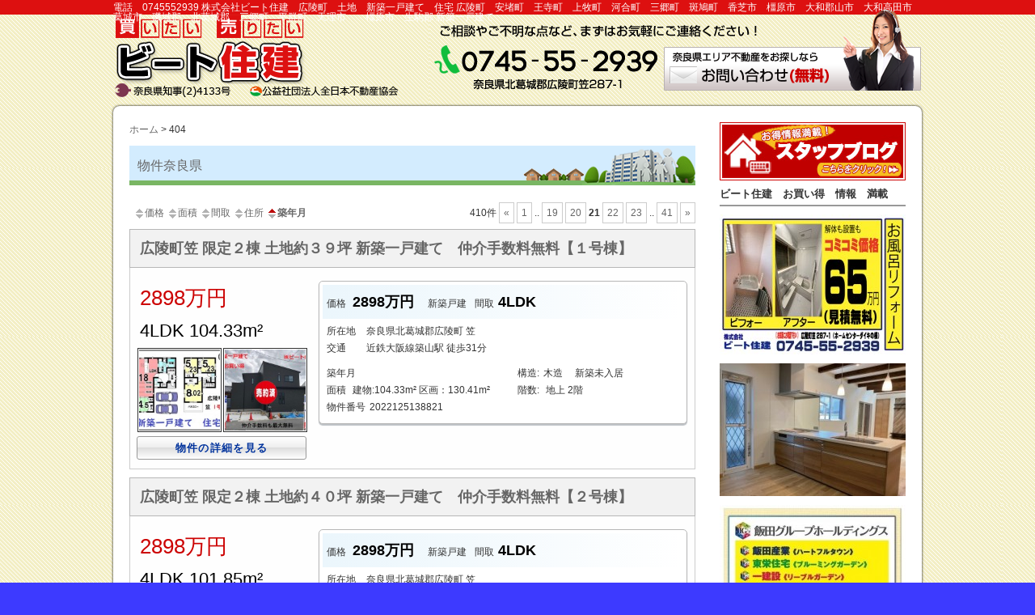

--- FILE ---
content_type: text/html; charset=UTF-8
request_url: http://bt2939.com/?bukken=ken&shu=1&mid=29&nor=999&paged=21&so=tac&ord=d&s=
body_size: 13142
content:
 <!DOCTYPE html>
<!--[if IE 6]><html id="ie6" lang="ja"><![endif]-->
<!--[if IE 7]><html id="ie7" lang="ja"><![endif]-->
<!--[if IE 8]><html id="ie8" lang="ja"><![endif]-->
<!--[if !(IE 6) | !(IE 7) | !(IE 8)  ]><!-->
<html dir="ltr" lang="ja">
<!--<![endif]-->
<head>
<meta charset="UTF-8">
<meta name="generator" content="WordPress 4.2">
<meta name="viewport" content="width=device-width, initial-scale=1">
<title>Nothing found for  ?bukken=Ken&amp;shu=1&amp;mid=29&amp;nor=999&amp;paged=21&amp;so=Tac&amp;ord=D&amp;s=</title>
<link rel="dns-prefetch" href="//www.googletagmanager.com">
<link rel="profile" href="http://gmpg.org/xfn/11">
<link rel="pingback" href="http://bt2939.com/wp/xmlrpc.php">
<link rel="alternate" type="application/rss+xml" title="電話　0745552939 株式会社ビート住建 仲介手数料無料　広陵町　土地　新築一戸建て 広陵町　斑鳩町　河合町　上牧町　王寺町　大和郡山市　香芝市　天理市　橿原市　大和高田市　葛城市生駒郡お見積り　お気軽に！ &raquo; フィード" href="http://bt2939.com/?feed=rss2">
<link rel="alternate" type="application/rss+xml" title="電話　0745552939 株式会社ビート住建 仲介手数料無料　広陵町　土地　新築一戸建て 広陵町　斑鳩町　河合町　上牧町　王寺町　大和郡山市　香芝市　天理市　橿原市　大和高田市　葛城市生駒郡お見積り　お気軽に！ &raquo; コメントフィード" href="http://bt2939.com/?feed=comments-rss2">
<link rel="canonical" href="http://bt2939.com/">
<link rel="stylesheet" type="text/css" media="screen" href="http://bt2939.com/wp/wp-content/themes/twentyeleven-child/style.css">
<link rel="stylesheet" type="text/css" media="screen" href="http://bt2939.com/wp/wp-content/themes/twentyeleven-child/style2011.css">
<link rel="stylesheet" type="text/css" media="screen" href="http://bt2939.com/wp/wp-content/themes/twentyeleven-child/corners2011.css">
<link rel="stylesheet" type="text/css" media="print" href="http://bt2939.com/wp/wp-content/themes/twentyeleven-child/print-fudo.css">
<link rel="stylesheet" type="text/css" href="http://bt2939.com/wp/wp-content/themes/twentyeleven-child/css/font-awesome.min.css">
<link rel="stylesheet" type="text/css" media="(min-width: 768px)" href="http://bt2939.com/wp/wp-content/themes/twentyeleven-child/css/pc.css">
<link rel="stylesheet" type="text/css" media="(max-width: 767px)" href="http://bt2939.com/wp/wp-content/themes/twentyeleven-child/css/sp.css">
<link rel="stylesheet" id="dashicons-css" href="http://bt2939.com/wp/wp-includes/css/dashicons.min.css?ver=4.2" type="text/css" media="all">
<link rel="stylesheet" id="thickbox-css" href="http://bt2939.com/wp/wp-includes/js/thickbox/thickbox.css?ver=4.2" type="text/css" media="all">
<link rel="stylesheet" id="contact-form-7-css" href="http://bt2939.com/wp/wp-content/plugins/contact-form-7/includes/css/styles.css?ver=4.1.2" type="text/css" media="all">
<link rel="stylesheet" id="wp-pagenavi-css" href="http://bt2939.com/wp/wp-content/plugins/wp-pagenavi/pagenavi-css.css?ver=2.70" type="text/css" media="all">
<link rel="stylesheet" id="tablepress-default-css" href="http://bt2939.com/wp/wp-content/plugins/tablepress/css/default.min.css?ver=1.6" type="text/css" media="all">
<link rel="stylesheet" id="jquery.lightbox.min.css-css" href="http://bt2939.com/wp/wp-content/plugins/wp-jquery-lightbox/styles/lightbox.min.css?ver=1.4.6" type="text/css" media="all">
<style type="text/css" media="all">/*<![CDATA[ */
img.wp-smiley,
img.emoji {
display: inline !important;
border: none !important;
box-shadow: none !important;
height: 1em !important;
width: 1em !important;
margin: 0 .07em !important;
vertical-align: -0.1em !important;
background: none !important;
padding: 0 !important;
}
a,
#site-title a:focus,
#site-title a:hover,
#site-title a:active,
.entry-title a:hover,
.entry-title a:focus,
.entry-title a:active,
.widget_twentyeleven_ephemera .comments-link a:hover,
section.recent-posts .other-recent-posts a[rel="bookmark"]:hover,
section.recent-posts .other-recent-posts .comments-link a:hover,
.format-image footer.entry-meta a:hover,
#site-generator a:hover {
color: #0800f2;
}
section.recent-posts .other-recent-posts .comments-link a:hover {
border-color: #0800f2;
}
article.feature-image.small .entry-summary p a:hover,
.entry-header .comments-link a:hover,
.entry-header .comments-link a:focus,
.entry-header .comments-link a:active,
.feature-slider a.active {
background-color: #0800f2;
}
.simplemap img{max-width:none !important;padding:0 !important;margin:0 !important;}.staticmap,.staticmap img{max-width:100% !important;height:auto !important;}.simplemap .simplemap-content{display:none;}
#site-title a,
#site-description {
color: #ffffff;
}
body.custom-background { background-color: #3d3aff; }
/* ]]>*/</style>
<script async src="https://www.googletagmanager.com/gtag/js?id=UA-111257545-1"></script>
<script type="text/javascript" src="http://bt2939.com/wp/wp-includes/js/jquery/jquery.js?ver=1.11.2"></script>
<script type="text/javascript" src="http://bt2939.com/wp/wp-includes/js/jquery/jquery-migrate.min.js?ver=1.2.1"></script>
<script type="text/javascript">//<![CDATA[
window.dataLayer = window.dataLayer || [];
function gtag(){dataLayer.push(arguments);}
gtag('js', new Date());
gtag('config', 'UA-111257545-1');
window._wpemojiSettings = {"baseUrl":"http:\/\/s.w.org\/images\/core\/emoji\/72x72\/","ext":".png","source":{"concatemoji":"http:\/\/bt2939.com\/wp\/wp-includes\/js\/wp-emoji-release.min.js?ver=4.2"}};
!function(a,b,c){function d(a){var c=b.createElement("canvas"),d=c.getContext&&c.getContext("2d");return d&&d.fillText?(d.textBaseline="top",d.font="600 32px Arial","flag"===a?(d.fillText(String.fromCharCode(55356,56812,55356,56807),0,0),c.toDataURL().length>3e3):(d.fillText(String.fromCharCode(55357,56835),0,0),0!==d.getImageData(16,16,1,1).data[0])):!1}function e(a){var c=b.createElement("script");c.src=a,c.type="text/javascript",b.getElementsByTagName("head")[0].appendChild(c)}var f;c.supports={simple:d("simple"),flag:d("flag")},c.supports.simple&&c.supports.flag||(f=c.source||{},f.concatemoji?e(f.concatemoji):f.wpemoji&&f.twemoji&&(e(f.twemoji),e(f.wpemoji)))}(window,document,window._wpemojiSettings);
//]]></script>
<!--[if lt IE 9]><script src="http://bt2939.com/wp/wp-content/themes/twentyeleven/js/html5.js" type="text/javascript"></script>
<![endif]-->
<script type="text/javascript" src="http://bt2939.com/wp/wp-content/plugins/fudou/js/jquery.flatheights.js"></script><script src="http://zipaddr.com/js/zipaddrc.js" charset="UTF-8"></script><script>
jQuery(function($){	
	$("#branding .menu-btn").click(function(){
		$("#menu").slideToggle();
    });
});
</script>
</head>

<body class="archive archive-fudo custom-background twentyeleven single-author two-column right-sidebar sidebar">
<div id="screen">
<div id="page" class="hfeed">
<header id="branding" role="banner">
<hgroup>
	<h1><a href="http://bt2939.com/" class="logo"><img src="http://bt2939.com/wp/wp-content/themes/twentyeleven-child/images/header1-2.png" alt="電話　0745552939 株式会社ビート住建 仲介手数料無料　広陵町　土地　新築一戸建て 広陵町　斑鳩町　河合町　上牧町　王寺町　大和郡山市　香芝市　天理市　橿原市　大和高田市　葛城市生駒郡お見積り　お気軽に！"></a><a href="http://bt2939.com/?page_id=116" class="contact"><img src="http://bt2939.com/wp/wp-content/themes/twentyeleven-child/images/header2.png" alt="お問い合わせ 電話0745-55-2939 メールでのお問い合わせはこちら"></a></h1>
	<h2 id="site-description">電話　0745552939 株式会社ビート住建　広陵町　土地　新築一戸建て　住宅 広陵町　安堵町　王寺町　上牧町　河合町　三郷町　斑鳩町　香芝市　橿原市　大和郡山市　大和高田市　葛城市　磯城郡　北葛城郡　三郷町　平群町　天理市　　橿原市　生駒郡 新築一戸建て　</h2>
</hgroup>
<div class="menu-btn"><i class="fa fa-bars" aria-hidden="true"></i></div>
<!-- / #branding -->
</header>
<nav id="menu">
	<ul>
		<li><a href="http://bt2939.com/?bukken=shinchiku-ikkodate">新築一戸建て</a></li>
		<li><a href="http://bt2939.com/?bukken=chuko-ikkodate">中古一戸建て</a></li>
		<li><a href="http://bt2939.com/?bukken=chuko-mansion">中古マンション</a></li>
		<li><a href="http://bt2939.com/?bukken=tochi">土地</a></li>
		<li><a href="http://bt2939.com/?page_id=77">物件を詳しい条件で探す</a></li>
		<li><a href="http://bt2939.com/?page_id=142">査定・売却</a></li>
		<li><a href="http://bt2939.com/?page_id=116">お問い合わせ（無料）</a></li>
		<li><a href="tel:0745552939"><p>ご相談やご不明な点など、まずはお気軽にご連絡ください！</p>
		<span class="tel"><i class="fa fa-phone" aria-hidden="true"></i> 0745-55-2939</span>
		<p>奈良県北葛城郡広陵町笠287-1</p></a></li>
	</ul>
</nav>
<div id="main">		<div id="container" class="site-content">
			<div id="content" role="main">
			<div id="breadcrumbs">
<p><!-- Breadcrumb NavXT 5.2.0 -->
<span typeof="v:Breadcrumb"><a rel="v:url" property="v:title" title="Go to 電話　0745552939 株式会社ビート住建 仲介手数料無料　広陵町　土地　新築一戸建て 広陵町　斑鳩町　河合町　上牧町　王寺町　大和郡山市　香芝市　天理市　橿原市　大和高田市　葛城市生駒郡お見積り　お気軽に！." href="http://bt2939.com" class="home">ホーム</a></span> &gt; <span typeof="v:Breadcrumb"><span property="v:title">404</span></span></p>
<!-- / #breadcrumbs --></div>

			
						<h1 class="page-title"><a href="http://bt2939.com/?bukken=ken&amp;shu=1&amp;mid=29&amp;nor=999">物件奈良県 </a></h1>
			          
			<div id="nav-above1" class="navigation"><div class="nav-previous"><a href="http://bt2939.com/?bukken=ken&amp;shu=1&amp;mid=29&amp;nor=999&amp;paged=21&amp;so=kak&amp;ord="><img src="http://bt2939.com/wp/wp-content/plugins/fudou/img/sortbtms_.png" border="0" align="absmiddle">価格</a> <a href="http://bt2939.com/?bukken=ken&amp;shu=1&amp;mid=29&amp;nor=999&amp;paged=21&amp;so=tam&amp;ord="><img src="http://bt2939.com/wp/wp-content/plugins/fudou/img/sortbtms_.png" border="0" align="absmiddle">面積</a> <a href="http://bt2939.com/?bukken=ken&amp;shu=1&amp;mid=29&amp;nor=999&amp;paged=21&amp;so=mad&amp;ord="><img src="http://bt2939.com/wp/wp-content/plugins/fudou/img/sortbtms_.png" border="0" align="absmiddle">間取</a> <a href="http://bt2939.com/?bukken=ken&amp;shu=1&amp;mid=29&amp;nor=999&amp;paged=21&amp;so=sho&amp;ord="><img src="http://bt2939.com/wp/wp-content/plugins/fudou/img/sortbtms_.png" border="0" align="absmiddle">住所</a> <b><a href="http://bt2939.com/?bukken=ken&amp;shu=1&amp;mid=29&amp;nor=999&amp;paged=21&amp;so=tac&amp;ord="><img src="http://bt2939.com/wp/wp-content/plugins/fudou/img/sortbtms_asc.png" border="0" align="absmiddle">築年月</a></b></div><div class="nav-next">410件 <a href="http://bt2939.com/?bukken=ken&amp;shu=1&amp;mid=29&amp;nor=999&amp;paged=20&amp;so=tac&amp;ord=d&amp;s=">&laquo;</a> <a href="http://bt2939.com/?bukken=ken&amp;shu=1&amp;mid=29&amp;nor=999&amp;paged=&amp;so=tac&amp;ord=d&amp;s=">1</a> .. <a href="http://bt2939.com/?bukken=ken&amp;shu=1&amp;mid=29&amp;nor=999&amp;paged=19&amp;so=tac&amp;ord=d&amp;s=">19</a> <a href="http://bt2939.com/?bukken=ken&amp;shu=1&amp;mid=29&amp;nor=999&amp;paged=20&amp;so=tac&amp;ord=d&amp;s=">20</a> <b>21</b> <a href="http://bt2939.com/?bukken=ken&amp;shu=1&amp;mid=29&amp;nor=999&amp;paged=22&amp;so=tac&amp;ord=d&amp;s=">22</a> <a href="http://bt2939.com/?bukken=ken&amp;shu=1&amp;mid=29&amp;nor=999&amp;paged=23&amp;so=tac&amp;ord=d&amp;s=">23</a> .. <a href="http://bt2939.com/?bukken=ken&amp;shu=1&amp;mid=29&amp;nor=999&amp;paged=41&amp;so=tac&amp;ord=d&amp;s=">41</a> <a href="http://bt2939.com/?bukken=ken&amp;shu=1&amp;mid=29&amp;nor=999&amp;paged=22&amp;so=tac&amp;ord=d&amp;s=">&raquo;</a></div></div><!-- #nav-above -->			<div id="list_simplepage">
			

<div class="list_simple_boxtitle">
	<h2 class="entry-title">

	
			<a href="http://bt2939.com/?post_type=fudo&p=48674&amp;shu=1&amp;mid=29&amp;nor=999" title="広陵町笠  限定２棟 土地約３９坪  新築一戸建て　仲介手数料無料【１号棟】" rel="bookmark">広陵町笠  限定２棟 土地約３９坪  新築一戸建て　仲介手数料無料【１号棟】</a>
		</h2>
</div>


<div class="list_simple_box">
	<div class="entry-excerpt">
	</div>

	<!-- ここから左ブロック --> 
	<div class="list_picsam">

	<!-- 価格 -->
		<div class="dpoint1">
2898万円		</div>
		<div class="dpoint2">
4LDK&nbsp;104.33m&sup2; 		</div><br style="clear:both" />


	<!-- 画像 -->
<a href="http://bt2939.com/wp/wp-content/uploads/2022/09/d608e86b874e420ceff78a4610d2aaff.jpg" rel="lightbox[48674] lytebox[48674]" title="広陵町笠　新築住宅　お買い得  仲介手数料無料です。(間取)"><img src="http://bt2939.com/wp/wp-content/uploads/2022/09/d608e86b874e420ceff78a4610d2aaff-150x150.jpg" alt="広陵町笠　新築住宅　お買い得  仲介手数料無料です。(間取)" title="広陵町笠　新築住宅　お買い得  仲介手数料無料です。(間取)" /></a><a href="http://bt2939.com/wp/wp-content/uploads/2023/03/6751329071dca57a5ee363b1524cdd14.jpg" rel="lightbox[48674] lytebox[48674]" title="現地への案内もお気軽にお申し付けください。(外観)"><img src="http://bt2939.com/wp/wp-content/uploads/2023/03/6751329071dca57a5ee363b1524cdd14-150x150.jpg" alt="現地への案内もお気軽にお申し付けください。(外観)" title="現地への案内もお気軽にお申し付けください。(外観)" /></a>	<!-- 詳細ボタンエリア -->
		<a href="http://bt2939.com/?post_type=fudo&p=48674&amp;shu=1&amp;mid=29&amp;nor=999" title="広陵町笠  限定２棟 土地約３９坪  新築一戸建て　仲介手数料無料【１号棟】" rel="bookmark"><div class="list_details_button">物件の詳細を見る</div></a>
	</div>

	<!-- ここから右ブロック -->   
	<div class="list_detail">
		<dl class="list_price">
			<table width="100%">
				<tr>
					<td>
						<dt>価格</dt>
						<dd><div class="dpoint3">
2898万円						</div></dd>

						<dd>新築戸建</dd>
										<dt>間取</dt><dd><div class="dpoint3">4LDK</div></dd>

						
								
								
								
								<!-- 駐車場 -->
																			</td>
				</tr>

										<tr>
							<td>
								
								
								
								
								 

								

							</td>
						</tr>
							</table>
		</dl>


		<dl class="list_address">
			<table width="100%">
										<tr>
							<td><dt>所在地</dt></td>
							<td width="90%"><dd>奈良県北葛城郡広陵町							笠</dd></td>
						</tr>
				
										<tr>
							<td><dt>交通</dt></td>
							<td width="90%"><dd>近鉄大阪線築山駅 徒歩31分														</dd></td>
						</tr>
							</table>
		</dl>


		<dl class="list_price_others">

			<table width="100%">

															<tr>
							<td>
								<dt>築年月</dt>
								<dd></dd>
							</td>
							<td colspan="2">
								<dt>構造</dt>:<dd>木造</dd>
								<dd>新築未入居　</dd>
							</td>
						</tr>
									

				<tr>
					<td><dt>面積</dt><dd>
														建物:104.33m&sup2; 								区画：130.41m&sup2; </dd>
											</td>
					<td colspan="2">
						<dt>階数:</dt><dd>
														地上 2階 								</dd>
										</td>
				</tr>

				<tr>
					<td colspan="2" width="50%">
														<dt>物件番号</dt><dd>2022125138821</dd>
											</td>

																	
				</tr>
			</table>

		<!-- 更新日
		<div align="right">2024-04-08 UpDate</div>
		-->
			

		</dl>
	</div>

</div><!-- end list_simple_box -->





<div class="list_simple_boxtitle">
	<h2 class="entry-title">

	
			<a href="http://bt2939.com/?post_type=fudo&p=48702&amp;shu=1&amp;mid=29&amp;nor=999" title="広陵町笠  限定２棟 土地約４０坪  新築一戸建て　仲介手数料無料【２号棟】" rel="bookmark">広陵町笠  限定２棟 土地約４０坪  新築一戸建て　仲介手数料無料【２号棟】</a>
		</h2>
</div>


<div class="list_simple_box">
	<div class="entry-excerpt">
	</div>

	<!-- ここから左ブロック --> 
	<div class="list_picsam">

	<!-- 価格 -->
		<div class="dpoint1">
2898万円		</div>
		<div class="dpoint2">
4LDK&nbsp;101.85m&sup2; 		</div><br style="clear:both" />


	<!-- 画像 -->
<a href="http://bt2939.com/wp/wp-content/uploads/2022/09/7852951de1a801e1576932d860a56ffa.jpg" rel="lightbox[48702] lytebox[48702]" title="広陵町笠　新築住宅　お買い得  仲介手数料無料です。(間取)"><img src="http://bt2939.com/wp/wp-content/uploads/2022/09/7852951de1a801e1576932d860a56ffa-150x150.jpg" alt="広陵町笠　新築住宅　お買い得  仲介手数料無料です。(間取)" title="広陵町笠　新築住宅　お買い得  仲介手数料無料です。(間取)" /></a><a href="http://bt2939.com/wp/wp-content/uploads/2022/10/23b5ab1c7e87dd7f4b09c6a96f13669a.jpg" rel="lightbox[48702] lytebox[48702]" title="現地への案内もお気軽にお申し付けください。(外観)"><img src="http://bt2939.com/wp/wp-content/uploads/2022/10/23b5ab1c7e87dd7f4b09c6a96f13669a-150x150.jpg" alt="現地への案内もお気軽にお申し付けください。(外観)" title="現地への案内もお気軽にお申し付けください。(外観)" /></a>	<!-- 詳細ボタンエリア -->
		<a href="http://bt2939.com/?post_type=fudo&p=48702&amp;shu=1&amp;mid=29&amp;nor=999" title="広陵町笠  限定２棟 土地約４０坪  新築一戸建て　仲介手数料無料【２号棟】" rel="bookmark"><div class="list_details_button">物件の詳細を見る</div></a>
	</div>

	<!-- ここから右ブロック -->   
	<div class="list_detail">
		<dl class="list_price">
			<table width="100%">
				<tr>
					<td>
						<dt>価格</dt>
						<dd><div class="dpoint3">
2898万円						</div></dd>

						<dd>新築戸建</dd>
										<dt>間取</dt><dd><div class="dpoint3">4LDK</div></dd>

						
								
								
								
								<!-- 駐車場 -->
																			</td>
				</tr>

										<tr>
							<td>
								
								
								
								
								 

								

							</td>
						</tr>
							</table>
		</dl>


		<dl class="list_address">
			<table width="100%">
										<tr>
							<td><dt>所在地</dt></td>
							<td width="90%"><dd>奈良県北葛城郡広陵町							笠</dd></td>
						</tr>
				
										<tr>
							<td><dt>交通</dt></td>
							<td width="90%"><dd>近鉄大阪線築山駅 徒歩31分														</dd></td>
						</tr>
							</table>
		</dl>


		<dl class="list_price_others">

			<table width="100%">

															<tr>
							<td>
								<dt>築年月</dt>
								<dd></dd>
							</td>
							<td colspan="2">
								<dt>構造</dt>:<dd>木造</dd>
								<dd>新築未入居　</dd>
							</td>
						</tr>
									

				<tr>
					<td><dt>面積</dt><dd>
														建物:101.85m&sup2; 								区画：133.80m&sup2; </dd>
											</td>
					<td colspan="2">
						<dt>階数:</dt><dd>
														地上 2階 								</dd>
										</td>
				</tr>

				<tr>
					<td colspan="2" width="50%">
														<dt>物件番号</dt><dd>2022125138822</dd>
											</td>

																	
				</tr>
			</table>

		<!-- 更新日
		<div align="right">2024-04-08 UpDate</div>
		-->
			

		</dl>
	</div>

</div><!-- end list_simple_box -->





<div class="list_simple_boxtitle">
	<h2 class="entry-title">

	
			<a href="http://bt2939.com/?post_type=fudo&p=48724&amp;shu=1&amp;mid=29&amp;nor=999" title="広陵町笠　全２区画　土地約６０坪　新築一戸建て仲介手数料無料【１号棟】" rel="bookmark">広陵町笠　全２区画　土地約６０坪　新築一戸建て仲介手数料無料【１号棟】</a>
		</h2>
</div>


<div class="list_simple_box">
	<div class="entry-excerpt">
	</div>

	<!-- ここから左ブロック --> 
	<div class="list_picsam">

	<!-- 価格 -->
		<div class="dpoint1">
3510万円		</div>
		<div class="dpoint2">
4LDK&nbsp;110.95m&sup2; 		</div><br style="clear:both" />


	<!-- 画像 -->
<a href="http://bt2939.com/wp/wp-content/uploads/2022/09/6f37438444986b96d296bcb89f16c511.jpg" rel="lightbox[48724] lytebox[48724]" title="広陵町 新築一戸建て 大幅値引き頑張ります。"><img src="http://bt2939.com/wp/wp-content/uploads/2022/09/6f37438444986b96d296bcb89f16c511-150x150.jpg" alt="広陵町 新築一戸建て 大幅値引き頑張ります。" title="広陵町 新築一戸建て 大幅値引き頑張ります。" /></a><a href="http://bt2939.com/wp/wp-content/uploads/2022/04/545242ee3b83ed588221863febd5820a.jpg" rel="lightbox[48724] lytebox[48724]" title="広陵町 新築一戸建て  ビート住建　対抗させて頂きます。"><img src="http://bt2939.com/wp/wp-content/uploads/2022/04/545242ee3b83ed588221863febd5820a-150x150.jpg" alt="広陵町 新築一戸建て  ビート住建　対抗させて頂きます。" title="広陵町 新築一戸建て  ビート住建　対抗させて頂きます。" /></a>	<!-- 詳細ボタンエリア -->
		<a href="http://bt2939.com/?post_type=fudo&p=48724&amp;shu=1&amp;mid=29&amp;nor=999" title="広陵町笠　全２区画　土地約６０坪　新築一戸建て仲介手数料無料【１号棟】" rel="bookmark"><div class="list_details_button">物件の詳細を見る</div></a>
	</div>

	<!-- ここから右ブロック -->   
	<div class="list_detail">
		<dl class="list_price">
			<table width="100%">
				<tr>
					<td>
						<dt>価格</dt>
						<dd><div class="dpoint3">
3510万円						</div></dd>

						<dd>新築戸建</dd>
										<dt>間取</dt><dd><div class="dpoint3">4LDK</div></dd>

						
								
								
								
								<!-- 駐車場 -->
																			</td>
				</tr>

										<tr>
							<td>
								
								
								
								
								 

								

							</td>
						</tr>
							</table>
		</dl>


		<dl class="list_address">
			<table width="100%">
										<tr>
							<td><dt>所在地</dt></td>
							<td width="90%"><dd>奈良県北葛城郡広陵町							笠</dd></td>
						</tr>
				
										<tr>
							<td><dt>交通</dt></td>
							<td width="90%"><dd>近鉄大阪線大和高田駅 徒歩３０分														</dd></td>
						</tr>
							</table>
		</dl>


		<dl class="list_price_others">

			<table width="100%">

															<tr>
							<td>
								<dt>築年月</dt>
								<dd></dd>
							</td>
							<td colspan="2">
								<dt>構造</dt>:<dd>木造</dd>
								<dd>新築未入居　</dd>
							</td>
						</tr>
									

				<tr>
					<td><dt>面積</dt><dd>
														建物:110.95m&sup2; 								区画：200m&sup2; </dd>
											</td>
					<td colspan="2">
						<dt>階数:</dt><dd>
														地上 2階 								</dd>
										</td>
				</tr>

				<tr>
					<td colspan="2" width="50%">
														<dt>物件番号</dt><dd>202204211541</dd>
											</td>

																	
				</tr>
			</table>

		<!-- 更新日
		<div align="right">2024-04-08 UpDate</div>
		-->
			

		</dl>
	</div>

</div><!-- end list_simple_box -->





<div class="list_simple_boxtitle">
	<h2 class="entry-title">

	
			<a href="http://bt2939.com/?post_type=fudo&p=48741&amp;shu=1&amp;mid=29&amp;nor=999" title="広陵町笠　全２区画　土地約６０坪　新築一戸建て　大幅値引き頑張ります。【２号棟】" rel="bookmark">広陵町笠　全２区画　土地約６０坪　新築一戸建て　大幅値引き頑張ります。【２号棟】</a>
		</h2>
</div>


<div class="list_simple_box">
	<div class="entry-excerpt">
	</div>

	<!-- ここから左ブロック --> 
	<div class="list_picsam">

	<!-- 価格 -->
		<div class="dpoint1">
3550万円		</div>
		<div class="dpoint2">
4LDK&nbsp;111.37m&sup2; 		</div><br style="clear:both" />


	<!-- 画像 -->
<a href="http://bt2939.com/wp/wp-content/uploads/2022/09/877fc6d85a4a2e22d343e43de3f54ef6.jpg" rel="lightbox[48741] lytebox[48741]" title="広陵町 新築一戸建て 仲介手数料無料です。"><img src="http://bt2939.com/wp/wp-content/uploads/2022/09/877fc6d85a4a2e22d343e43de3f54ef6-150x150.jpg" alt="広陵町 新築一戸建て 仲介手数料無料です。" title="広陵町 新築一戸建て 仲介手数料無料です。" /></a><a href="http://bt2939.com/wp/wp-content/uploads/2022/08/b04349ea1c7436c3b3065bb10c8447ce.jpg" rel="lightbox[48741] lytebox[48741]" title="広陵町 新築一戸建て  ビート住建　対抗させて頂きます。"><img src="http://bt2939.com/wp/wp-content/uploads/2022/08/b04349ea1c7436c3b3065bb10c8447ce-150x150.jpg" alt="広陵町 新築一戸建て  ビート住建　対抗させて頂きます。" title="広陵町 新築一戸建て  ビート住建　対抗させて頂きます。" /></a>	<!-- 詳細ボタンエリア -->
		<a href="http://bt2939.com/?post_type=fudo&p=48741&amp;shu=1&amp;mid=29&amp;nor=999" title="広陵町笠　全２区画　土地約６０坪　新築一戸建て　大幅値引き頑張ります。【２号棟】" rel="bookmark"><div class="list_details_button">物件の詳細を見る</div></a>
	</div>

	<!-- ここから右ブロック -->   
	<div class="list_detail">
		<dl class="list_price">
			<table width="100%">
				<tr>
					<td>
						<dt>価格</dt>
						<dd><div class="dpoint3">
3550万円						</div></dd>

						<dd>新築戸建</dd>
										<dt>間取</dt><dd><div class="dpoint3">4LDK</div></dd>

						
								
								
								
								<!-- 駐車場 -->
																			</td>
				</tr>

										<tr>
							<td>
								
								
								
								
								 

								

							</td>
						</tr>
							</table>
		</dl>


		<dl class="list_address">
			<table width="100%">
										<tr>
							<td><dt>所在地</dt></td>
							<td width="90%"><dd>奈良県北葛城郡広陵町							笠</dd></td>
						</tr>
				
										<tr>
							<td><dt>交通</dt></td>
							<td width="90%"><dd>近鉄大阪線大和高田駅 徒歩３０分														</dd></td>
						</tr>
							</table>
		</dl>


		<dl class="list_price_others">

			<table width="100%">

															<tr>
							<td>
								<dt>築年月</dt>
								<dd></dd>
							</td>
							<td colspan="2">
								<dt>構造</dt>:<dd>木造</dd>
								<dd>新築未入居　</dd>
							</td>
						</tr>
									

				<tr>
					<td><dt>面積</dt><dd>
														建物:111.37m&sup2; 								区画：200m&sup2; </dd>
											</td>
					<td colspan="2">
						<dt>階数:</dt><dd>
														地上 2階 								</dd>
										</td>
				</tr>

				<tr>
					<td colspan="2" width="50%">
														<dt>物件番号</dt><dd>202204211542</dd>
											</td>

																	
				</tr>
			</table>

		<!-- 更新日
		<div align="right">2024-04-08 UpDate</div>
		-->
			

		</dl>
	</div>

</div><!-- end list_simple_box -->





<div class="list_simple_boxtitle">
	<h2 class="entry-title">

	
			<a href="http://bt2939.com/?post_type=fudo&p=48873&amp;shu=1&amp;mid=29&amp;nor=999" title="広陵町弁財天　限定１棟　土地約４４坪　新築一戸建て　仲介手数料無料【１号棟】値下がり" rel="bookmark">広陵町弁財天　限定１棟　土地約４４坪　新築一戸建て　仲介手数料無料【１号棟】値下がり</a>
		</h2>
</div>


<div class="list_simple_box">
	<div class="entry-excerpt">
	</div>

	<!-- ここから左ブロック --> 
	<div class="list_picsam">

	<!-- 価格 -->
		<div class="dpoint1">
1980万円		</div>
		<div class="dpoint2">
4LDK&nbsp;95.57m&sup2; 		</div><br style="clear:both" />


	<!-- 画像 -->
<a href="http://bt2939.com/wp/wp-content/uploads/2022/09/0c428108b51c9ea936de43ad6ac9f714.jpg" rel="lightbox[48873] lytebox[48873]" title="広陵町弁財天　　アーネストワン　仲介手数料無料です。(間取)"><img src="http://bt2939.com/wp/wp-content/uploads/2022/09/0c428108b51c9ea936de43ad6ac9f714-150x150.jpg" alt="広陵町弁財天　　アーネストワン　仲介手数料無料です。(間取)" title="広陵町弁財天　　アーネストワン　仲介手数料無料です。(間取)" /></a><a href="http://bt2939.com/wp/wp-content/uploads/2023/02/4944e365491a9f60d93a6b3ffcfd79be.jpg" rel="lightbox[48873] lytebox[48873]" title="広陵町弁財天　アーネストワン  販売価格の値引き交渉頑張ります。"><img src="http://bt2939.com/wp/wp-content/uploads/2023/02/4944e365491a9f60d93a6b3ffcfd79be-150x150.jpg" alt="広陵町弁財天　アーネストワン  販売価格の値引き交渉頑張ります。" title="広陵町弁財天　アーネストワン  販売価格の値引き交渉頑張ります。" /></a>	<!-- 詳細ボタンエリア -->
		<a href="http://bt2939.com/?post_type=fudo&p=48873&amp;shu=1&amp;mid=29&amp;nor=999" title="広陵町弁財天　限定１棟　土地約４４坪　新築一戸建て　仲介手数料無料【１号棟】値下がり" rel="bookmark"><div class="list_details_button">物件の詳細を見る</div></a>
	</div>

	<!-- ここから右ブロック -->   
	<div class="list_detail">
		<dl class="list_price">
			<table width="100%">
				<tr>
					<td>
						<dt>価格</dt>
						<dd><div class="dpoint3">
1980万円						</div></dd>

						<dd>新築戸建</dd>
										<dt>間取</dt><dd><div class="dpoint3">4LDK</div></dd>

						
								
								
								
								<!-- 駐車場 -->
																			</td>
				</tr>

										<tr>
							<td>
								
								
								
								
								 

								

							</td>
						</tr>
							</table>
		</dl>


		<dl class="list_address">
			<table width="100%">
										<tr>
							<td><dt>所在地</dt></td>
							<td width="90%"><dd>奈良県北葛城郡広陵町							弁財天</dd></td>
						</tr>
				
										<tr>
							<td><dt>交通</dt></td>
							<td width="90%"><dd>近鉄田原本線箸尾駅 徒歩12分														</dd></td>
						</tr>
							</table>
		</dl>


		<dl class="list_price_others">

			<table width="100%">

															<tr>
							<td>
								<dt>築年月</dt>
								<dd></dd>
							</td>
							<td colspan="2">
								<dt>構造</dt>:<dd>木造</dd>
								<dd>新築未入居　</dd>
							</td>
						</tr>
									

				<tr>
					<td><dt>面積</dt><dd>
														建物:95.57m&sup2; 								区画：145.94m&sup2; </dd>
											</td>
					<td colspan="2">
						<dt>階数:</dt><dd>
														地上 2階 								</dd>
										</td>
				</tr>

				<tr>
					<td colspan="2" width="50%">
														<dt>物件番号</dt><dd>20211125191333</dd>
											</td>

																	
				</tr>
			</table>

		<!-- 更新日
		<div align="right">2024-04-08 UpDate</div>
		-->
			

		</dl>
	</div>

</div><!-- end list_simple_box -->





<div class="list_simple_boxtitle">
	<h2 class="entry-title">

	
			<a href="http://bt2939.com/?post_type=fudo&p=49124&amp;shu=1&amp;mid=29&amp;nor=999" title="香芝市下田東　全２区画　土地約４１坪　新築一戸建て　仲介手数料無料【２号棟】" rel="bookmark">香芝市下田東　全２区画　土地約４１坪　新築一戸建て　仲介手数料無料【２号棟】</a>
		</h2>
</div>


<div class="list_simple_box">
	<div class="entry-excerpt">
	</div>

	<!-- ここから左ブロック --> 
	<div class="list_picsam">

	<!-- 価格 -->
		<div class="dpoint1">
2580万円		</div>
		<div class="dpoint2">
4LDK&nbsp;98.01m&sup2; 		</div><br style="clear:both" />


	<!-- 画像 -->
<a href="http://bt2939.com/wp/wp-content/uploads/2022/09/496a9718ac2da245fc0075ed77faa05c.jpg" rel="lightbox[49124] lytebox[49124]" title="香芝市　新築住宅　ビート住建　仲介手数料割引などお任せください(間取)"><img src="http://bt2939.com/wp/wp-content/uploads/2022/09/496a9718ac2da245fc0075ed77faa05c-150x150.jpg" alt="香芝市　新築住宅　ビート住建　仲介手数料割引などお任せください(間取)" title="香芝市　新築住宅　ビート住建　仲介手数料割引などお任せください(間取)" /></a><a href="http://bt2939.com/wp/wp-content/uploads/2022/01/0412c0445298982ecc1fa6bb4994ad00.jpg" rel="lightbox[49124] lytebox[49124]" title="香芝市　新築一戸建て　お気軽にお申し付けください。   ビート住建  Wプレゼント"><img src="http://bt2939.com/wp/wp-content/uploads/2022/01/0412c0445298982ecc1fa6bb4994ad00-150x150.jpg" alt="香芝市　新築一戸建て　お気軽にお申し付けください。   ビート住建  Wプレゼント" title="香芝市　新築一戸建て　お気軽にお申し付けください。   ビート住建  Wプレゼント" /></a>	<!-- 詳細ボタンエリア -->
		<a href="http://bt2939.com/?post_type=fudo&p=49124&amp;shu=1&amp;mid=29&amp;nor=999" title="香芝市下田東　全２区画　土地約４１坪　新築一戸建て　仲介手数料無料【２号棟】" rel="bookmark"><div class="list_details_button">物件の詳細を見る</div></a>
	</div>

	<!-- ここから右ブロック -->   
	<div class="list_detail">
		<dl class="list_price">
			<table width="100%">
				<tr>
					<td>
						<dt>価格</dt>
						<dd><div class="dpoint3">
2580万円						</div></dd>

						<dd>新築戸建</dd>
										<dt>間取</dt><dd><div class="dpoint3">4LDK</div></dd>

						
								
								
								
								<!-- 駐車場 -->
																			</td>
				</tr>

										<tr>
							<td>
								
								
								
								
								 

								

							</td>
						</tr>
							</table>
		</dl>


		<dl class="list_address">
			<table width="100%">
										<tr>
							<td><dt>所在地</dt></td>
							<td width="90%"><dd>奈良県香芝市							下田東</dd></td>
						</tr>
				
										<tr>
							<td><dt>交通</dt></td>
							<td width="90%"><dd>ＪＲ和歌山線香芝駅 徒歩１２分							<br />近鉄大阪線近鉄下田駅 徒歩１５分							</dd></td>
						</tr>
							</table>
		</dl>


		<dl class="list_price_others">

			<table width="100%">

															<tr>
							<td>
								<dt>築年月</dt>
								<dd></dd>
							</td>
							<td colspan="2">
								<dt>構造</dt>:<dd>木造</dd>
								<dd>新築未入居　</dd>
							</td>
						</tr>
									

				<tr>
					<td><dt>面積</dt><dd>
														建物:98.01m&sup2; 								区画：136.38m&sup2; </dd>
											</td>
					<td colspan="2">
						<dt>階数:</dt><dd>
														地上 2階 								</dd>
										</td>
				</tr>

				<tr>
					<td colspan="2" width="50%">
														<dt>物件番号</dt><dd>202113351442</dd>
											</td>

																	
				</tr>
			</table>

		<!-- 更新日
		<div align="right">2024-04-05 UpDate</div>
		-->
			

		</dl>
	</div>

</div><!-- end list_simple_box -->





<div class="list_simple_boxtitle">
	<h2 class="entry-title">

	
			<a href="http://bt2939.com/?post_type=fudo&p=49136&amp;shu=1&amp;mid=29&amp;nor=999" title="香芝市下田東　全２区画　土地約３９坪　新築一戸建て　仲介手数料無料【１号棟】" rel="bookmark">香芝市下田東　全２区画　土地約３９坪　新築一戸建て　仲介手数料無料【１号棟】</a>
		</h2>
</div>


<div class="list_simple_box">
	<div class="entry-excerpt">
	</div>

	<!-- ここから左ブロック --> 
	<div class="list_picsam">

	<!-- 価格 -->
		<div class="dpoint1">
1980万円		</div>
		<div class="dpoint2">
4LDK&nbsp;96.03m&sup2; 		</div><br style="clear:both" />


	<!-- 画像 -->
<a href="http://bt2939.com/wp/wp-content/uploads/2022/09/496a9718ac2da245fc0075ed77faa05c.jpg" rel="lightbox[49136] lytebox[49136]" title="香芝市　新築住宅　ビート住建　仲介手数料割引などお任せください(間取)"><img src="http://bt2939.com/wp/wp-content/uploads/2022/09/496a9718ac2da245fc0075ed77faa05c-150x150.jpg" alt="香芝市　新築住宅　ビート住建　仲介手数料割引などお任せください(間取)" title="香芝市　新築住宅　ビート住建　仲介手数料割引などお任せください(間取)" /></a><a href="http://bt2939.com/wp/wp-content/uploads/2022/12/37c9ed8569354ef784c435714dc4b525.jpg" rel="lightbox[49136] lytebox[49136]" title="香芝市　新築一戸建て　お気軽にお申し付けください。   ビート住建  Wプレゼント"><img src="http://bt2939.com/wp/wp-content/uploads/2022/12/37c9ed8569354ef784c435714dc4b525-150x150.jpg" alt="香芝市　新築一戸建て　お気軽にお申し付けください。   ビート住建  Wプレゼント" title="香芝市　新築一戸建て　お気軽にお申し付けください。   ビート住建  Wプレゼント" /></a>	<!-- 詳細ボタンエリア -->
		<a href="http://bt2939.com/?post_type=fudo&p=49136&amp;shu=1&amp;mid=29&amp;nor=999" title="香芝市下田東　全２区画　土地約３９坪　新築一戸建て　仲介手数料無料【１号棟】" rel="bookmark"><div class="list_details_button">物件の詳細を見る</div></a>
	</div>

	<!-- ここから右ブロック -->   
	<div class="list_detail">
		<dl class="list_price">
			<table width="100%">
				<tr>
					<td>
						<dt>価格</dt>
						<dd><div class="dpoint3">
1980万円						</div></dd>

						<dd>新築戸建</dd>
										<dt>間取</dt><dd><div class="dpoint3">4LDK</div></dd>

						
								
								
								
								<!-- 駐車場 -->
																			</td>
				</tr>

										<tr>
							<td>
								
								
								
								
								 

								

							</td>
						</tr>
							</table>
		</dl>


		<dl class="list_address">
			<table width="100%">
										<tr>
							<td><dt>所在地</dt></td>
							<td width="90%"><dd>奈良県香芝市							下田東</dd></td>
						</tr>
				
										<tr>
							<td><dt>交通</dt></td>
							<td width="90%"><dd>ＪＲ和歌山線香芝駅 徒歩１２分							<br />近鉄大阪線近鉄下田駅 徒歩１５分							</dd></td>
						</tr>
							</table>
		</dl>


		<dl class="list_price_others">

			<table width="100%">

															<tr>
							<td>
								<dt>築年月</dt>
								<dd></dd>
							</td>
							<td colspan="2">
								<dt>構造</dt>:<dd>木造</dd>
								<dd>新築未入居　</dd>
							</td>
						</tr>
									

				<tr>
					<td><dt>面積</dt><dd>
														建物:96.03m&sup2; 								区画：131.09m&sup2; </dd>
											</td>
					<td colspan="2">
						<dt>階数:</dt><dd>
														地上 2階 								</dd>
										</td>
				</tr>

				<tr>
					<td colspan="2" width="50%">
														<dt>物件番号</dt><dd>202113351441</dd>
											</td>

																	
				</tr>
			</table>

		<!-- 更新日
		<div align="right">2024-04-08 UpDate</div>
		-->
			

		</dl>
	</div>

</div><!-- end list_simple_box -->





<div class="list_simple_boxtitle">
	<h2 class="entry-title">

	
			<a href="http://bt2939.com/?post_type=fudo&p=49317&amp;shu=1&amp;mid=29&amp;nor=999" title="広陵町三吉 斉音寺  新築一戸建て  土地面積約60坪  全３区画 仲介手数料無料【３号棟】値下げ" rel="bookmark">広陵町三吉 斉音寺  新築一戸建て  土地面積約60坪  全３区画 仲介手数料無料【３号棟】値下げ</a>
		</h2>
</div>


<div class="list_simple_box">
	<div class="entry-excerpt">
	</div>

	<!-- ここから左ブロック --> 
	<div class="list_picsam">

	<!-- 価格 -->
		<div class="dpoint1">
2480万円		</div>
		<div class="dpoint2">
4SLDK&nbsp;110.96m&sup2; 		</div><br style="clear:both" />


	<!-- 画像 -->
<a href="http://bt2939.com/wp/wp-content/uploads/2022/12/5f05721da8ff34eebf035c6b0b24b5f3.jpg" rel="lightbox[49317] lytebox[49317]" title="広陵町　新築一戸建て　大幅値引き頑張ります。"><img src="http://bt2939.com/wp/wp-content/uploads/2022/12/5f05721da8ff34eebf035c6b0b24b5f3-150x150.jpg" alt="広陵町　新築一戸建て　大幅値引き頑張ります。" title="広陵町　新築一戸建て　大幅値引き頑張ります。" /></a><a href="http://bt2939.com/wp/wp-content/uploads/2023/02/d354f0cc98284bd501d04cd51d9d174e.jpg" rel="lightbox[49317] lytebox[49317]" title="広陵町　仲介手数料割引などお任せください。"><img src="http://bt2939.com/wp/wp-content/uploads/2023/02/d354f0cc98284bd501d04cd51d9d174e-150x150.jpg" alt="広陵町　仲介手数料割引などお任せください。" title="広陵町　仲介手数料割引などお任せください。" /></a>	<!-- 詳細ボタンエリア -->
		<a href="http://bt2939.com/?post_type=fudo&p=49317&amp;shu=1&amp;mid=29&amp;nor=999" title="広陵町三吉 斉音寺  新築一戸建て  土地面積約60坪  全３区画 仲介手数料無料【３号棟】値下げ" rel="bookmark"><div class="list_details_button">物件の詳細を見る</div></a>
	</div>

	<!-- ここから右ブロック -->   
	<div class="list_detail">
		<dl class="list_price">
			<table width="100%">
				<tr>
					<td>
						<dt>価格</dt>
						<dd><div class="dpoint3">
2480万円						</div></dd>

						<dd>新築戸建</dd>
										<dt>間取</dt><dd><div class="dpoint3">4SLDK</div></dd>

						
								
								
								
								<!-- 駐車場 -->
								<dt>駐車場</dt><dd>空有</dd>											</td>
				</tr>

										<tr>
							<td>
								
								
								
								
								 

								

							</td>
						</tr>
							</table>
		</dl>


		<dl class="list_address">
			<table width="100%">
										<tr>
							<td><dt>所在地</dt></td>
							<td width="90%"><dd>奈良県北葛城郡広陵町							三吉斉音寺</dd></td>
						</tr>
				
										<tr>
							<td><dt>交通</dt></td>
							<td width="90%"><dd>近鉄大阪線大和高田駅 バス(竹取公園東 １７分 停歩３分) 徒歩３分														</dd></td>
						</tr>
							</table>
		</dl>


		<dl class="list_price_others">

			<table width="100%">

															<tr>
							<td>
								<dt>築年月</dt>
								<dd></dd>
							</td>
							<td colspan="2">
								<dt>構造</dt>:<dd>木造</dd>
								<dd></dd>
							</td>
						</tr>
									

				<tr>
					<td><dt>面積</dt><dd>
														建物:110.96m&sup2; 								区画：214.14m&sup2; </dd>
											</td>
					<td colspan="2">
						<dt>階数:</dt><dd>
														地上 2階 								</dd>
										</td>
				</tr>

				<tr>
					<td colspan="2" width="50%">
														<dt>物件番号</dt><dd>202211252333</dd>
											</td>

																	
				</tr>
			</table>

		<!-- 更新日
		<div align="right">2024-04-08 UpDate</div>
		-->
			

		</dl>
	</div>

</div><!-- end list_simple_box -->





<div class="list_simple_boxtitle">
	<h2 class="entry-title">

	
			<a href="http://bt2939.com/?post_type=fudo&p=49346&amp;shu=1&amp;mid=29&amp;nor=999" title="広陵町三吉  新築一戸建て  土地面積約60坪  全３区画　仲介手数料無料  【２号棟】値下がり" rel="bookmark">広陵町三吉  新築一戸建て  土地面積約60坪  全３区画　仲介手数料無料  【２号棟】値下がり</a>
		</h2>
</div>


<div class="list_simple_box">
	<div class="entry-excerpt">
	</div>

	<!-- ここから左ブロック --> 
	<div class="list_picsam">

	<!-- 価格 -->
		<div class="dpoint1">
2680万円		</div>
		<div class="dpoint2">
4SLDK&nbsp;86,12m&sup2; 		</div><br style="clear:both" />


	<!-- 画像 -->
<a href="http://bt2939.com/wp/wp-content/uploads/2022/11/650bd0ae0965d3a212caadbc001376bb.jpg" rel="lightbox[49346] lytebox[49346]" title="広陵町　新築一戸建て　仲介手数料無料です。"><img src="http://bt2939.com/wp/wp-content/uploads/2022/11/650bd0ae0965d3a212caadbc001376bb-150x150.jpg" alt="広陵町　新築一戸建て　仲介手数料無料です。" title="広陵町　新築一戸建て　仲介手数料無料です。" /></a><a href="http://bt2939.com/wp/wp-content/uploads/2023/02/5c757dc85ae1a40c529e009abf2df362.jpg" rel="lightbox[49346] lytebox[49346]" title="広陵町三吉　仲介手数料割引などお任せください。"><img src="http://bt2939.com/wp/wp-content/uploads/2023/02/5c757dc85ae1a40c529e009abf2df362-150x150.jpg" alt="広陵町三吉　仲介手数料割引などお任せください。" title="広陵町三吉　仲介手数料割引などお任せください。" /></a>	<!-- 詳細ボタンエリア -->
		<a href="http://bt2939.com/?post_type=fudo&p=49346&amp;shu=1&amp;mid=29&amp;nor=999" title="広陵町三吉  新築一戸建て  土地面積約60坪  全３区画　仲介手数料無料  【２号棟】値下がり" rel="bookmark"><div class="list_details_button">物件の詳細を見る</div></a>
	</div>

	<!-- ここから右ブロック -->   
	<div class="list_detail">
		<dl class="list_price">
			<table width="100%">
				<tr>
					<td>
						<dt>価格</dt>
						<dd><div class="dpoint3">
2680万円						</div></dd>

						<dd>新築戸建</dd>
										<dt>間取</dt><dd><div class="dpoint3">4SLDK</div></dd>

						
								
								
								
								<!-- 駐車場 -->
								<dt>駐車場</dt><dd>空有</dd>											</td>
				</tr>

										<tr>
							<td>
								
								
								
								
								 

								

							</td>
						</tr>
							</table>
		</dl>


		<dl class="list_address">
			<table width="100%">
										<tr>
							<td><dt>所在地</dt></td>
							<td width="90%"><dd>奈良県北葛城郡広陵町							三吉斉音寺</dd></td>
						</tr>
				
										<tr>
							<td><dt>交通</dt></td>
							<td width="90%"><dd>近鉄大阪線大和高田駅 バス(竹取公園東 １７分 停歩３分) 徒歩３分														</dd></td>
						</tr>
							</table>
		</dl>


		<dl class="list_price_others">

			<table width="100%">

															<tr>
							<td>
								<dt>築年月</dt>
								<dd></dd>
							</td>
							<td colspan="2">
								<dt>構造</dt>:<dd>木造</dd>
								<dd></dd>
							</td>
						</tr>
									

				<tr>
					<td><dt>面積</dt><dd>
														建物:86,12m&sup2; 								区画：207.62m&sup2; </dd>
											</td>
					<td colspan="2">
						<dt>階数:</dt><dd>
														地上 2階 								</dd>
										</td>
				</tr>

				<tr>
					<td colspan="2" width="50%">
														<dt>物件番号</dt><dd>202211252331</dd>
											</td>

																	
				</tr>
			</table>

		<!-- 更新日
		<div align="right">2024-04-08 UpDate</div>
		-->
			

		</dl>
	</div>

</div><!-- end list_simple_box -->





<div class="list_simple_boxtitle">
	<h2 class="entry-title">

	
			<a href="http://bt2939.com/?post_type=fudo&p=49347&amp;shu=1&amp;mid=29&amp;nor=999" title="広陵町三吉  新築一戸建て  土地面積約60坪  全３区画 仲介手数料無料 【１号棟】平屋建て" rel="bookmark">広陵町三吉  新築一戸建て  土地面積約60坪  全３区画 仲介手数料無料 【１号棟】平屋建て</a>
		</h2>
</div>


<div class="list_simple_box">
	<div class="entry-excerpt">
	</div>

	<!-- ここから左ブロック --> 
	<div class="list_picsam">

	<!-- 価格 -->
		<div class="dpoint1">
3180万円		</div>
		<div class="dpoint2">
4SLDK&nbsp;86.12m&sup2; 		</div><br style="clear:both" />


	<!-- 画像 -->
<a href="http://bt2939.com/wp/wp-content/uploads/2022/02/bf2dfcae3693e167212b49156a379a59.jpg" rel="lightbox[49347] lytebox[49347]" title="広陵町　新築一戸建て　大幅値引き頑張ります。"><img src="http://bt2939.com/wp/wp-content/uploads/2022/02/bf2dfcae3693e167212b49156a379a59-150x150.jpg" alt="広陵町　新築一戸建て　大幅値引き頑張ります。" title="広陵町　新築一戸建て　大幅値引き頑張ります。" /></a><a href="http://bt2939.com/wp/wp-content/uploads/2022/08/913ee593fb14c9fc822eef6731311cbf.jpg" rel="lightbox[49347] lytebox[49347]" title="広陵町三吉　仲介手数料割引などお任せください。"><img src="http://bt2939.com/wp/wp-content/uploads/2022/08/913ee593fb14c9fc822eef6731311cbf-150x150.jpg" alt="広陵町三吉　仲介手数料割引などお任せください。" title="広陵町三吉　仲介手数料割引などお任せください。" /></a>	<!-- 詳細ボタンエリア -->
		<a href="http://bt2939.com/?post_type=fudo&p=49347&amp;shu=1&amp;mid=29&amp;nor=999" title="広陵町三吉  新築一戸建て  土地面積約60坪  全３区画 仲介手数料無料 【１号棟】平屋建て" rel="bookmark"><div class="list_details_button">物件の詳細を見る</div></a>
	</div>

	<!-- ここから右ブロック -->   
	<div class="list_detail">
		<dl class="list_price">
			<table width="100%">
				<tr>
					<td>
						<dt>価格</dt>
						<dd><div class="dpoint3">
3180万円						</div></dd>

						<dd>新築戸建</dd>
										<dt>間取</dt><dd><div class="dpoint3">4SLDK</div></dd>

						
								
								
								
								<!-- 駐車場 -->
								<dt>駐車場</dt><dd>空有</dd>											</td>
				</tr>

										<tr>
							<td>
								
								
								
								
								 

								

							</td>
						</tr>
							</table>
		</dl>


		<dl class="list_address">
			<table width="100%">
										<tr>
							<td><dt>所在地</dt></td>
							<td width="90%"><dd>奈良県北葛城郡広陵町							三吉斉音寺</dd></td>
						</tr>
				
										<tr>
							<td><dt>交通</dt></td>
							<td width="90%"><dd>近鉄大阪線大和高田駅 バス(竹取公園東 １７分 停歩３分) 徒歩３分														</dd></td>
						</tr>
							</table>
		</dl>


		<dl class="list_price_others">

			<table width="100%">

															<tr>
							<td>
								<dt>築年月</dt>
								<dd></dd>
							</td>
							<td colspan="2">
								<dt>構造</dt>:<dd>木造</dd>
								<dd></dd>
							</td>
						</tr>
									

				<tr>
					<td><dt>面積</dt><dd>
														建物:86.12m&sup2; 								区画：207.62m&sup2; </dd>
											</td>
					<td colspan="2">
						<dt>階数:</dt><dd>
														地上 １階 								</dd>
										</td>
				</tr>

				<tr>
					<td colspan="2" width="50%">
														<dt>物件番号</dt><dd>202211252331</dd>
											</td>

																	
				</tr>
			</table>

		<!-- 更新日
		<div align="right">2024-04-08 UpDate</div>
		-->
			

		</dl>
	</div>

</div><!-- end list_simple_box -->



			</div><!-- list_simplepage -->

			<div id="nav-above1" class="navigation"><div class="nav-previous"><a href="http://bt2939.com/?bukken=ken&amp;shu=1&amp;mid=29&amp;nor=999&amp;paged=21&amp;so=kak&amp;ord="><img src="http://bt2939.com/wp/wp-content/plugins/fudou/img/sortbtms_.png" border="0" align="absmiddle">価格</a> <a href="http://bt2939.com/?bukken=ken&amp;shu=1&amp;mid=29&amp;nor=999&amp;paged=21&amp;so=tam&amp;ord="><img src="http://bt2939.com/wp/wp-content/plugins/fudou/img/sortbtms_.png" border="0" align="absmiddle">面積</a> <a href="http://bt2939.com/?bukken=ken&amp;shu=1&amp;mid=29&amp;nor=999&amp;paged=21&amp;so=mad&amp;ord="><img src="http://bt2939.com/wp/wp-content/plugins/fudou/img/sortbtms_.png" border="0" align="absmiddle">間取</a> <a href="http://bt2939.com/?bukken=ken&amp;shu=1&amp;mid=29&amp;nor=999&amp;paged=21&amp;so=sho&amp;ord="><img src="http://bt2939.com/wp/wp-content/plugins/fudou/img/sortbtms_.png" border="0" align="absmiddle">住所</a> <b><a href="http://bt2939.com/?bukken=ken&amp;shu=1&amp;mid=29&amp;nor=999&amp;paged=21&amp;so=tac&amp;ord="><img src="http://bt2939.com/wp/wp-content/plugins/fudou/img/sortbtms_asc.png" border="0" align="absmiddle">築年月</a></b></div><div class="nav-next">410件 <a href="http://bt2939.com/?bukken=ken&amp;shu=1&amp;mid=29&amp;nor=999&amp;paged=20&amp;so=tac&amp;ord=d&amp;s=">&laquo;</a> <a href="http://bt2939.com/?bukken=ken&amp;shu=1&amp;mid=29&amp;nor=999&amp;paged=&amp;so=tac&amp;ord=d&amp;s=">1</a> .. <a href="http://bt2939.com/?bukken=ken&amp;shu=1&amp;mid=29&amp;nor=999&amp;paged=19&amp;so=tac&amp;ord=d&amp;s=">19</a> <a href="http://bt2939.com/?bukken=ken&amp;shu=1&amp;mid=29&amp;nor=999&amp;paged=20&amp;so=tac&amp;ord=d&amp;s=">20</a> <b>21</b> <a href="http://bt2939.com/?bukken=ken&amp;shu=1&amp;mid=29&amp;nor=999&amp;paged=22&amp;so=tac&amp;ord=d&amp;s=">22</a> <a href="http://bt2939.com/?bukken=ken&amp;shu=1&amp;mid=29&amp;nor=999&amp;paged=23&amp;so=tac&amp;ord=d&amp;s=">23</a> .. <a href="http://bt2939.com/?bukken=ken&amp;shu=1&amp;mid=29&amp;nor=999&amp;paged=41&amp;so=tac&amp;ord=d&amp;s=">41</a> <a href="http://bt2939.com/?bukken=ken&amp;shu=1&amp;mid=29&amp;nor=999&amp;paged=22&amp;so=tac&amp;ord=d&amp;s=">&raquo;</a></div></div><!-- #nav-above -->
			
			<br /><p align="right" class="pageback"><a href="#" onClick="history.back(); return false;">前のページにもどる</a></p>

			</div><!-- #content -->
		</div><!-- #container -->


		<div id="secondary" class="widget-area" role="complementary">
    <a href="https://blog.goo.ne.jp/vv123415" target="_blank"><img src="http://bt2939.com/images/photovoltaic/staff.jpg" alt="スタッフブログ"></a>
 
<br>
<div class="side_banner_area">
<h2>ビート住建　お買い得　情報　満載　</h2>
<a href="http://bt2939.com/?p=42072">
<img width="230" height="173" src="http://bt2939.com/wp/wp-content/uploads/2024/03/7be1a93d5ca1b33399b00401837f317f-230x173.jpg" class="attachment-side_thumbnail wp-post-image" alt="リフォーム看板　店舗看板" /></a>
<a href="http://bt2939.com/?p=53268">
<img width="230" height="164" src="http://bt2939.com/wp/wp-content/uploads/2024/02/253466a363fe693ac4a445ff241de259-300x214-230x164.jpg" class="attachment-side_thumbnail wp-post-image" alt="株式会社ビート住建" /></a>
<a href="http://bt2939.com/?p=53266">
</a>
<a href="http://bt2939.com/?p=51357">
</a>
<a href="http://bt2939.com/?p=44674">
<img width="230" height="312" src="http://bt2939.com/wp/wp-content/uploads/2022/09/42395fe8078dda29ffca90e5c2c433ac-230x312.jpg" class="attachment-side_thumbnail wp-post-image" alt="奈良県内　新築一戸建て　仲介手数料無料・住宅ローン事務費用も無料です。　プレゼント商品や、キャッシュバックなども、お気軽にお声掛けください。" /></a>
<!-- / .side_banner_area --></div>

<!-- ビート建築バナー
<a href="http://www.bt-k.jp/"><img src="http://bt2939.com/wp/wp-content/uploads/2019/05/1b27168310e433587ec03e82f66fd26b.png
" alt="ビート建築"></a> -->

<nav id="snav">
<div>
<img src="http://bt2939.com/wp/wp-content/themes/twentyeleven-child/images/snavi_0.jpg" alt="買いたい" />
<a href="http://bt2939.com/?bukken=shinchiku-ikkodate"><img src="http://bt2939.com/wp/wp-content/themes/twentyeleven-child/images/snavi_1.jpg" alt="新築一戸建て"></a>
<a href="http://bt2939.com/?bukken=chuko-ikkodate"><img src="http://bt2939.com/wp/wp-content/themes/twentyeleven-child/images/snavi_2.jpg" alt="中古一戸建て"></a>
<a href="http://bt2939.com/?bukken=chuko-mansion"><img src="http://bt2939.com/wp/wp-content/themes/twentyeleven-child/images/snavi_3.jpg" alt="中古マンション"></a>
<a href="http://bt2939.com/?bukken=tochi"><img src="http://bt2939.com/wp/wp-content/themes/twentyeleven-child/images/snavi_4.jpg" alt="土地"></a>
</div>
<div>
<img src="http://bt2939.com/wp/wp-content/themes/twentyeleven-child/images/snavi_5.jpg" alt="売りたい" />
<a href="http://bt2939.com/?page_id=142"><img src="http://bt2939.com/wp/wp-content/themes/twentyeleven-child/images/snavi_6.jpg" alt="査定・売却"></a>
</div>
<!-- / #snav --></nav>

<div id="bukken_search">
<a href="http://bt2939.com/?page_id=77"><img src="http://bt2939.com/wp/wp-content/themes/twentyeleven-child/images/snavi_search.jpg" alt="物件を詳しい条件で探す" /></a>
<!-- / #bukken_search --></div>

		

            <img src="http://bt2939.com/wp/wp-content/themes/twentyeleven-child/images/img_side_01.png" alt="無料会員登録で未公開物件情報をどこよりも早くゲット！" />
			<aside id="fudo_kaiin-3" class="widget widget_fudo_kaiin">				
				<div>
					
					<form  name="loginform" id="loginform" method="post">
					<label for="user_login">ユーザー名</label>
					<input type="text" name="log" id="user_login" class="input" value="" size="10" tabindex="10" /><br />
					<label for="password">パスワード</label>
					<input type="password" name="pwd" id="password" class="input" value="" size="10" tabindex="20" /><br />
					<input type="text" name="mail" value="" size="10" style="display:none;" />
					<input type="checkbox" name="rememberme" id="rememberme" value="forever" tabindex="90" /> ログイン情報を記憶<br />
					<input type="hidden" name="redirect_to" value="/?bukken=ken&shu=1&mid=29&nor=999&paged=21&so=tac&ord=d&s=" />
					<input type="hidden" name="testcookie" value="1" />
					<input type="hidden" name="md" value="login" />
					<input type="submit" name="submit" value="ログイン" />
					</form>

										<a href="http://bt2939.com/wp/wp-content/plugins/fudoukaiin/wp-login.php?action=register&amp;KeepThis=true&amp;TB_iframe=true&amp;height=500&amp;width=400" class="thickbox">会員登録</a> | 
										<a href="http://bt2939.com/wp/wp-content/plugins/fudoukaiin/wp-login.php?action=lostpassword&amp;KeepThis=true&amp;TB_iframe=true&amp;height=270&amp;width=400" class="thickbox">パスワード忘れた</a>

				</div>

</aside><aside id="fudo_b_c-4" class="widget widget_fudo_b_c"><style type="text/css">
<!--
.children1c_29 { display:block; }
-->
</style><h3 class="widget-title">物件エリア</h3><ul><li class="cat-item current-cat"><b><a href="http://bt2939.com/?bukken=ken&amp;shu=1&amp;mid=29&amp;nor=&amp;paged=&amp;so=&amp;ord=">奈良県</a></b><ul class="children children1c children1c_29" id="children1c_29"><li class="cat-item"><a href="http://bt2939.com/?bukken=shiku&amp;shu=1&amp;mid=29&amp;nor=202&amp;paged=&amp;so=&amp;ord=">大和高田市</a></li><li class="cat-item"><a href="http://bt2939.com/?bukken=shiku&amp;shu=1&amp;mid=29&amp;nor=204&amp;paged=&amp;so=&amp;ord=">天理市</a></li><li class="cat-item"><a href="http://bt2939.com/?bukken=shiku&amp;shu=1&amp;mid=29&amp;nor=205&amp;paged=&amp;so=&amp;ord=">橿原市</a></li><li class="cat-item"><a href="http://bt2939.com/?bukken=shiku&amp;shu=1&amp;mid=29&amp;nor=206&amp;paged=&amp;so=&amp;ord=">桜井市</a></li><li class="cat-item"><a href="http://bt2939.com/?bukken=shiku&amp;shu=1&amp;mid=29&amp;nor=208&amp;paged=&amp;so=&amp;ord=">御所市</a></li><li class="cat-item"><a href="http://bt2939.com/?bukken=shiku&amp;shu=1&amp;mid=29&amp;nor=210&amp;paged=&amp;so=&amp;ord=">香芝市</a></li><li class="cat-item"><a href="http://bt2939.com/?bukken=shiku&amp;shu=1&amp;mid=29&amp;nor=211&amp;paged=&amp;so=&amp;ord=">葛城市</a></li><li class="cat-item"><a href="http://bt2939.com/?bukken=shiku&amp;shu=1&amp;mid=29&amp;nor=212&amp;paged=&amp;so=&amp;ord=">宇陀市</a></li><li class="cat-item"><a href="http://bt2939.com/?bukken=shiku&amp;shu=1&amp;mid=29&amp;nor=342&amp;paged=&amp;so=&amp;ord=">生駒郡平群町</a></li><li class="cat-item"><a href="http://bt2939.com/?bukken=shiku&amp;shu=1&amp;mid=29&amp;nor=343&amp;paged=&amp;so=&amp;ord=">生駒郡三郷町</a></li><li class="cat-item"><a href="http://bt2939.com/?bukken=shiku&amp;shu=1&amp;mid=29&amp;nor=344&amp;paged=&amp;so=&amp;ord=">生駒郡斑鳩町</a></li><li class="cat-item"><a href="http://bt2939.com/?bukken=shiku&amp;shu=1&amp;mid=29&amp;nor=345&amp;paged=&amp;so=&amp;ord=">生駒郡安堵町</a></li><li class="cat-item"><a href="http://bt2939.com/?bukken=shiku&amp;shu=1&amp;mid=29&amp;nor=361&amp;paged=&amp;so=&amp;ord=">磯城郡川西町</a></li><li class="cat-item"><a href="http://bt2939.com/?bukken=shiku&amp;shu=1&amp;mid=29&amp;nor=363&amp;paged=&amp;so=&amp;ord=">磯城郡田原本町</a></li><li class="cat-item"><a href="http://bt2939.com/?bukken=shiku&amp;shu=1&amp;mid=29&amp;nor=424&amp;paged=&amp;so=&amp;ord=">北葛城郡上牧町</a></li><li class="cat-item"><a href="http://bt2939.com/?bukken=shiku&amp;shu=1&amp;mid=29&amp;nor=425&amp;paged=&amp;so=&amp;ord=">北葛城郡王寺町</a></li><li class="cat-item"><a href="http://bt2939.com/?bukken=shiku&amp;shu=1&amp;mid=29&amp;nor=426&amp;paged=&amp;so=&amp;ord=">北葛城郡広陵町</a></li><li class="cat-item"><a href="http://bt2939.com/?bukken=shiku&amp;shu=1&amp;mid=29&amp;nor=427&amp;paged=&amp;so=&amp;ord=">北葛城郡河合町</a></li></ul>
</li>
</ul>
</aside>            <div class="side_banner_area">

            <a href="http://bt2939.com/?page_id=348"><img src="http://bt2939.com/wp/wp-content/themes/twentyeleven-child/images/btn_member_entry.png" alt="会員登録(無料)はこちら" /></a>
            <img src="http://bt2939.com/wp/wp-content/themes/twentyeleven-child/images/img_side_member_entry.png" width="230" height="217" alt="無料会員登録特典 特典1.会員限定物件が見れる！ 2.お探しエリアの最新物件情報を配信！ 3. 奈良県お探し不動産探し『虎の巻』をプレゼント！" />
            <a href="http://bt2939.com/?page_id=9837"><img src="http://bt2939.com/wp/wp-content/themes/twentyeleven-child/images/bnr-want-to-buy.png" width="230" height="66" alt="不動産購入希望者情報一覧" /></a>
            <a href="http://bt2939.com/?page_id=10819"><img src="http://bt2939.com/wp/wp-content/themes/twentyeleven-child/images/btn_karte.png" width="230" height="60" alt="写真付きで分かりやすい 私だけの資料を作成" /></a>
            <a href="http://bt2939.com/?page_id=116"><img src="http://bt2939.com/wp/wp-content/themes/twentyeleven-child/images/btn_inq.png" width="230" height="60" alt="お問い合わせはこちら" /></a>
<!-- / #side_banner_area --></div>
            
        <aside id="calendar-4" class="widget widget_calendar"><div id="calendar_wrap"><table id="wp-calendar">
	<caption>2026年1月</caption>
	<thead>
	<tr>
		<th scope="col" title="月曜日">月</th>
		<th scope="col" title="火曜日">火</th>
		<th scope="col" title="水曜日">水</th>
		<th scope="col" title="木曜日">木</th>
		<th scope="col" title="金曜日">金</th>
		<th scope="col" title="土曜日">土</th>
		<th scope="col" title="日曜日">日</th>
	</tr>
	</thead>

	<tfoot>
	<tr>
		<td colspan="3" id="prev"><a href="http://bt2939.com/?m=202411">&laquo; 11月</a></td>
		<td class="pad">&nbsp;</td>
		<td colspan="3" id="next" class="pad">&nbsp;</td>
	</tr>
	</tfoot>

	<tbody>
	<tr>
		<td colspan="3" class="pad">&nbsp;</td><td>1</td><td>2</td><td>3</td><td>4</td>
	</tr>
	<tr>
		<td>5</td><td>6</td><td>7</td><td>8</td><td>9</td><td>10</td><td>11</td>
	</tr>
	<tr>
		<td>12</td><td>13</td><td>14</td><td>15</td><td>16</td><td>17</td><td>18</td>
	</tr>
	<tr>
		<td>19</td><td>20</td><td>21</td><td>22</td><td>23</td><td id="today">24</td><td>25</td>
	</tr>
	<tr>
		<td>26</td><td>27</td><td>28</td><td>29</td><td>30</td><td>31</td>
		<td class="pad" colspan="1">&nbsp;</td>
	</tr>
	</tbody>
	</table></div></aside>     
        
        <div id="snav">
<div class="menu-%e3%83%a1%e3%83%8b%e3%83%a5%e3%83%bc-1-container"><ul id="menu-%e3%83%a1%e3%83%8b%e3%83%a5%e3%83%bc-1" class="menu"><li id="menu-item-27410" class="menu-item menu-item-type-post_type menu-item-object-page menu-item-27410"><a href="http://bt2939.com/?page_id=348">ビート住建会員に登録しよう！</a></li>
<li id="menu-item-27406" class="menu-item menu-item-type-custom menu-item-object-custom menu-item-home menu-item-27406"><a href="http://bt2939.com/">ホーム</a></li>
<li id="menu-item-27407" class="menu-item menu-item-type-post_type menu-item-object-page menu-item-27407"><a href="http://bt2939.com/?page_id=116">お問い合わせ</a></li>
<li id="menu-item-27411" class="menu-item menu-item-type-post_type menu-item-object-page menu-item-27411"><a href="http://bt2939.com/?page_id=9837">不動産購入希望者情報</a></li>
<li id="menu-item-27412" class="menu-item menu-item-type-post_type menu-item-object-page menu-item-27412"><a href="http://bt2939.com/?page_id=27392">住宅ローンお支払い例</a></li>
<li id="menu-item-27413" class="menu-item menu-item-type-post_type menu-item-object-page menu-item-27413"><a href="http://bt2939.com/?page_id=106">会社概要</a></li>
<li id="menu-item-27415" class="menu-item menu-item-type-post_type menu-item-object-page menu-item-27415"><a href="http://bt2939.com/?page_id=142">査定・売却</a></li>
<li id="menu-item-27417" class="menu-item menu-item-type-post_type menu-item-object-page menu-item-27417"><a href="http://bt2939.com/?page_id=123">物件選びのステップ</a></li>
<li id="menu-item-27418" class="menu-item menu-item-type-post_type menu-item-object-page menu-item-27418"><a href="http://bt2939.com/?page_id=10819">私だけの資料を作成  特別 サービス</a></li>
<li id="menu-item-27634" class="menu-item menu-item-type-taxonomy menu-item-object-category menu-item-27634"><a href="http://bt2939.com/?cat=24">建物　施工　販売会社</a></li>
</ul></div><!-- / #snav --></div>
<div class="side_banner_area">
<a href="http://blog.goo.ne.jp/vv123415" target="_blank"><img src="http://bt2939.com/wp/wp-content/themes/twentyeleven-child/images/btn_blog.png" alt="奈良県・堺市 最新物件情報" /></a>
<!-- / .side_banner_area --></div>

</div><!-- #secondary .widget-area -->

	<!-- #main --></div>
<!-- #page --></div>
<footer id="colophon" role="contentinfo">
<div id="footer_body">
<img src="http://bt2939.com/wp/wp-content/themes/twentyeleven-child/images/footer-2.png" alt="ビート住建" width="1000" height="202" usemap="#Map2" />
<map name="Map2" id="Map1">
<area shape="rect" coords="862,3,992,114" href="http://bt2939.com/?page_id=116" />
</map>
<div class="info">
	<a href="http://bt2939.com/?page_id=116" class="contact-btn">メールでのお問い合わせはこちら（無料）</a>
	<p><span class="tel"><i class="fa fa-phone" aria-hidden="true"></i> 0745-55-2939</span><br>
	<span class="opentime">受付時間 9:00〜21:00（水曜定休日）</span></p>
	<p>ご相談やご不明な点など、まずはお気軽にご連絡ください！</p>
	<p><span class="logo">ビート住建</span><br>
	<span class="license">奈良県知事（1）4113号 社団法人全国宅地建物取引業保証協会</span><br>
	<span class="addr">奈良県北葛城郡広陵町笠287-1<br>
	電話 0745-55-2939 FAX 0745-43-7057</span></p>
</div>


			<div id="copyright">
			<p>&copy; ビート住建</p>
			<!-- / #copyright --></div>
<!-- / #footer_body --></div>
<div id="nendebcopy">Fudousan Plugin Ver.1.6.3</div>
<!-- Fudousan Plugin Ver.1.6.3 -->
<!-- FUDOU_KAIIN_VERSION 1.4.0 -->
<script type='text/javascript'>
/* <![CDATA[ */
var thickboxL10n = {"next":"\u6b21\u3078 >","prev":"< \u524d\u3078","image":"\u753b\u50cf","of":"\/","close":"\u9589\u3058\u308b","noiframes":"\u3053\u306e\u6a5f\u80fd\u3067\u306f iframe \u304c\u5fc5\u8981\u3067\u3059\u3002\u73fe\u5728 iframe \u3092\u7121\u52b9\u5316\u3057\u3066\u3044\u308b\u304b\u3001\u5bfe\u5fdc\u3057\u3066\u3044\u306a\u3044\u30d6\u30e9\u30a6\u30b6\u30fc\u3092\u4f7f\u3063\u3066\u3044\u308b\u3088\u3046\u3067\u3059\u3002","loadingAnimation":"http:\/\/bt2939.com\/wp\/wp-includes\/js\/thickbox\/loadingAnimation.gif"};
/* ]]> */
</script>
<script type='text/javascript' src='http://bt2939.com/wp/wp-includes/js/thickbox/thickbox.js?ver=3.1-20121105'></script>
<script type='text/javascript' src='http://bt2939.com/wp/wp-content/plugins/contact-form-7/includes/js/jquery.form.min.js?ver=3.51.0-2014.06.20'></script>
<script type='text/javascript'>
/* <![CDATA[ */
var _wpcf7 = {"loaderUrl":"http:\/\/bt2939.com\/wp\/wp-content\/plugins\/contact-form-7\/images\/ajax-loader.gif","sending":"\u9001\u4fe1\u4e2d ..."};
/* ]]> */
</script>
<script type='text/javascript' src='http://bt2939.com/wp/wp-content/plugins/contact-form-7/includes/js/scripts.js?ver=4.1.2'></script>
<script type='text/javascript' src='http://bt2939.com/wp/wp-content/plugins/wp-jquery-lightbox/jquery.touchwipe.min.js?ver=1.4.6'></script>
<script type='text/javascript'>
/* <![CDATA[ */
var JQLBSettings = {"showTitle":"1","showCaption":"1","showNumbers":"1","fitToScreen":"1","resizeSpeed":"400","showDownload":"0","navbarOnTop":"0","marginSize":"0","slideshowSpeed":"4000","prevLinkTitle":"\u524d\u306e\u753b\u50cf","nextLinkTitle":"\u6b21\u306e\u753b\u50cf","closeTitle":"\u30ae\u30e3\u30e9\u30ea\u30fc\u3092\u9589\u3058\u308b","image":"\u753b\u50cf ","of":"\u306e","download":"\u30c0\u30a6\u30f3\u30ed\u30fc\u30c9","pause":"(pause slideshow)","play":"(play slideshow)"};
/* ]]> */
</script>
<script type='text/javascript' src='http://bt2939.com/wp/wp-content/plugins/wp-jquery-lightbox/jquery.lightbox.min.js?ver=1.4.6'></script>
<script type='text/javascript' src='http://bt2939.com/wp/wp-content/plugins/fudou/js/jquery.matchHeight-min.js?ver=4.2'></script>
<script type='text/javascript' src='http://bt2939.com/wp/wp-content/plugins/fudou/js/jquery.flatheights.min.js?ver=4.2'></script>
          
<!-- #colophon --></footer>
<!-- / #screen --></div>
</body>
</html>










--- FILE ---
content_type: text/css
request_url: http://bt2939.com/wp/wp-content/themes/twentyeleven-child/style2011.css
body_size: 9669
content:
@charset "utf-8";
/* = 
Theme Name: 
Theme URI: 
Description:
Author: 
Version: 1.3.3
-------------------------------------------------------------- */

/* = style2011.css 基本レイアウトと物件関連の装飾css


1= reset : スタイルのリセット
2= twentyeleven/style.css : 打ち消し用css
3= 汎用css : 物件表示部分用
4= layout  : 基本レイアウト部分

5= １カラム .one-column : 1カラムレイアウト時用
6= サイドバー右 <body class="right-sidebar"> : 2カラム（左がメインコンテンツ）レイアウト時用
7= サイドバー左  <body class="left-sidebar"> : 2カラム（右がメインコンテンツ）レイアウト時用

8= シングル ページ Singular : 投稿ページ
9= ショーケーステンプレート
10= ショーケーステンプレート サイドバー右  <body class="right-sidebar">
11= ショーケーステンプレート サイドバー左  <body class="left-sidebar">

12= 物件リストページ #list_simplepage : 不動産プラグイン物件一覧ページ
13= 物件詳細ページ #list_simplepage2 : 不動産プラグイン物件詳細ページ
14= 物件詳細ページ関連物件  #syousai_box : 関連物件部分
15= トップページ 物件表示部分  .grid-content / #top_fbox内
16= 物件検索 : 不動産プラグイン物件検索form・キーワード検索
17= 条件検索 個別ページ用  .jsearch

00= Fudousan Plugin Copyright


---------------------------------------------------------------------- */



/* 1= reset
---------------------------------------------------------------------- */

body,div,dl,dt,dd,ul,ol,li,h1,h2,h3,h4,h5,h6,pre,form,fieldset,input,textarea,p,blockquote,th,td {
	margin: 0;
	padding: 0;
}

img { -ms-interpolation-mode: bicubic; }

#main #content table tr {
	border:none;
	padding:0;
	margin:0;
}

#main #content table tr td {
	padding:0;
	margin:0;
	border-top:none;
	vertical-align: top;
}

#container, #content {
	margin:0;
	padding: 0;
}

#content p, #content ul, #content dd, #content pre {
	margin:0;
}

.widget { 
/*	margin: 0 0 10px !important; */
}

blockquote { font-style: normal; }

.widget a {
	font-weight: normal;
	text-decoration: none;
}

/* 見出し */

/*h1.page-title{
	border-bottom: 1px dotted #CCC;
	font-size: 14px;
}

#main #container #content h3{
	border-bottom: 1px dotted #CCC;
}*/


/* 2= twentyeleven/style.css 打ち消し用css
---------------------------------------------------------------------- */

/* Images 打消*/

.entry-content img{
	max-width: 668px;
}

.comment-content img,
.widget img {
	max-width: 100%; /* Fluid images for posts, comments, and widgets */
}

/* IE7 打ち消し用  #ie7 */

#ie7 article.intro {
	background: #f9f9f9;
	border-bottom: none;
	margin: 0px 0px 10px 0px;
	padding: 10px;
}

#ie7 section.featured-post {
	margin: 0px 0px 10px 0px;
}

#ie7 .right-sidebar section.recent-posts {
	margin: 0px 0px 10px 0px;
	float: left;
	width: 700px;
}

#ie7 .left-sidebar section.recent-posts {
	margin: 0px 0px 10px 0px;
	float: right;
	width: 700px;
}

#ie7 #branding img {
	margin-bottom: -16px;
}


/* サイドバー ipad 縦表示用 */

#main #secondary, #main #content {
	margin: 0;
}

/* フッター幅を減らしfloatさせる ipad 縦表示用 */

@media (max-width: 800px) {
	#colophon #supplementary .widget-area {
		float: left;
		margin-right: 3.7%;
		width: auto;
	}
}


/* 3= 汎用css
---------------------------------------------------------------------- */

.dpoint1 {
	font-size: 26px;
	font-weight: normal;
	color: #C00;
	float:left;
	padding: 4px;
	line-height: 1.2;
	text-shadow: 0px 1px 0px rgba(255, 255, 255, 1);
}

.dpoint2 {
	font-size: 22px;
	font-weight: normal;
	color: #000;
	float:left;
	padding: 4px;
	line-height: 1.5;
	text-shadow: 0px 1px 0px rgba(255, 255, 255, 1);
}

.dpoint3 {
	font-size: 18px;
	font-weight: bold;
	color: #000;
	display: inline;
}

.dpoint4 {
	font-size: 20px;
	color: #000;
	display: inline;
	font-weight: bold;
	color: #C33;
}

.clearLeft {
	clear: left;
}

.clearRight {
	clear: right;
}


/* 4= layout ：基本レイアウト部分
---------------------------------------------------------------------- */

#main {
	margin:0 0 15px 0;
	padding: 20px;
	overflow: hidden;
	/zoom: 1;
	background: #FFF;
	-moz-border-radius: 8px;
	-webkit-border-radius: 8px;
	border-radius: 8px;
	/*IE 7 AND 8 DO NOT SUPPORT BORDER RADIUS*/
	-moz-box-shadow: 0px 0px 3px #000000;
	-webkit-box-shadow: 0px 0px 3px #000000;
	box-shadow: 0px 0px 3px #000000;
	/*IE 7 AND 8 DO NOT SUPPORT BLUR PROPERTY OF SHADOWS*/
}

#page {
	margin: 0 auto;
	width: 1000px;
}


/* 5= １カラム .one-column 
---------------------------------------------------------------------- */

/* サイド非表示 */

.one-column #secondary {
	display:none;
}

/* １カラム コンテナ */

.one-column #page {
	max-width: 960px;
}

.one-column #main {
	margin:0;
	padding: 20px 40px ;
	overflow: hidden;
	/zoom: 1;
}

.one-column #content {
	margin: 0;
}


/* 6= サイドバー右  <body class="right-sidebar">
---------------------------------------------------------------------- */

.right-sidebar #main #container {
	margin: 0;
	width: 700px;
	float: left;
}

.right-sidebar #content{
	margin: 0;
	width: 700px;
}

.right-sidebar #primary {
	margin: 0;
	width: 700px;
	float: left;
}

.right-sidebar #top_fbox {
	float: left;
	width: 700px;
}

.right-sidebar #main #secondary {
	float: right;
	margin: 0;
	padding: 0;
	width: 230px;
}


/* 7= サイドバー左  <body class="left-sidebar">
---------------------------------------------------------------------- */

.left-sidebar #main #container {
	margin: 0;
	width: 700px;
	float: right;
}

.left-sidebar #content {
	margin: 0;
	width: 705px;
}

.left-sidebar #primary {
	margin: 0;
	width: 700px;
	float: right;
}

.left-sidebar #top_fbox {
	float: right;
	width: 700px;
}

.left-sidebar #main #secondary {
	float: left;
	padding:0;
	margin:0;
	width: 230px;
}


/* 8= シングル ページ Singular
---------------------------------------------------------------------- */

.singular #content, .sidebar-content.singular #content,
.left-sidebar.singular #content
 {
	margin: 0;
/*    position: relative;*/
	/* width: 100%; */
}

.singular #primary {
	float: left;
	margin: 0;
	/* width: 100%; */
}

.singular .entry-header,
.singular .entry-content,
.singular footer.entry-meta,
.singular #comments-title {
	/* margin: 0 auto;
	width: 100%;*/ 
}

.singular .hentry {
	border-bottom: medium none;
	padding: 0;
	position: relative;
}

.singular.page .hentry {
	padding: 0;
}

.singular .entry-title {
	color: #000;
	font-size: 26px;
	font-weight: bold;
	line-height: 2;
}

.singular .entry-meta .edit-link a {
	bottom: auto;
	color: #fff;
	left: 0;	
	position: relative;
	right: auto;
	top: 0;
}

/* 投稿 entry-content */
.singular #main #content .entry-content p {
	padding: 10px;
	font-size: 12px;
	line-height: 1.6;
}


/* 9= ショーケーステンプレート
---------------------------------------------------------------------- */

/* Intro */
article.intro {
	background: #f9f9f9;
	border-bottom: none;
	margin: 0px 0px 10px 0px;
	padding: 10px;
}

/* 見出し */
h1.showcase-heading {
	font-size: 16px;
	line-height: 2;
}

/* 続きを読む */
article.feature-image.small .entry-summary p a {
	background: #222;
	color: #eee;
	display: block;
	left: 0;
	padding: 4px 26px 4px 85px;
	position: relative;
	top: 20px;
	text-decoration: none;
	width: 180px;
}

.page-template-showcase-php #main #primary {
	margin: 0;
	width: 100%;
}

.page-template-showcase-php #primary #content {
	margin: 0;
	width: 100%;
}

.page-template-showcase-php section.recent-posts {
	margin: 0;
	width: 100%;
}

.page-template-showcase-php #main .widget-area {
	margin: 0;
	padding:0;
}

/* ショーケース１カラム用 */
.one-column #main .widget-area {
	display:none;
}

/* ショーケースウィジット  .widget */

.page-template-showcase-php #main .widget-area .widget {
	margin: 0 0 8px;
	padding: 8px;
	border: 1px solid #ccc;
	border-radius: 6px;
	
	width: 210px;
	background: #FFF;
}


/* 10= ショーケーステンプレート サイドバー右  <body class="right-sidebar">
---------------------------------------------------------------------- */

.right-sidebar section.recent-posts {
	float: left;
	width: 700px;
}

.right-sidebar #main .widget-area{
	float: right;
	width: 230px;
}

/*
.content-sidebar section.recent-posts {
	float: left;
	width: 700px;
}

.content-sidebar #main .widget-area{
	float: right;
	width: 230px;
}
*/


/* 11= ショーケーステンプレート サイドバー左  <body class="left-sidebar">
---------------------------------------------------------------------- */

.left-sidebar section.recent-posts {
	float: right;
	width: 700px;
}

.left-sidebar #main .widget-area{
	float: left;
	width: 230px;
}

/*
.content-sidebar section.recent-posts {
	float: left;
	width: 700px;
}

.content-sidebar #main .widget-area{
	float: right;
	width: 230px;
}
*/


/* 12= 物件リストページ #list_simplepage
---------------------------------------------------------------------- */

#main #content #list_simplepage {
	margin:0;
	padding:0;
}

#main #content #list_simplepage .list_detail table {
	margin: 0px;
	padding: 0px;
	border:none;
	font-size:12px;
}

#list_simplepage .list_simple_boxtitle {
	border-top: 1px solid #b7b7b7;
	border-right: 1px solid #b7b7b7;
	border-bottom: 1px solid #b7b7b7;
	border-left: 1px solid #b7b7b7;
	clear : both;
}

#list_simplepage .list_simple_boxtitle h2 a {
	font-size: 18px;
	font-weight: bold;
	padding: 4px 0 3px 12px;
	display: block;
	background-color: #F2F2F2;
}

#list_simplepage .list_simple_boxtitle .entry-title{
	margin: 0px;
	padding: 0px;
}

.list_simple_box { /zoom : 1;}

.list_simple_box:after {
	content : '';
	display : block;
	clear : both;
	height:0;
}

#list_simplepage .list_simple_box {
	padding: 6px;
	margin: 0 0 10px 0;
	background-color: #fefefe;
	border-right: 1px solid #ccc;
	border-bottom: 1px solid #ccc;
	border-left: 1px solid #ccc;
}

#main #content #list_simplepage .list_detail dl {
	margin: 0px;
	padding: 5px;
	font-size:12px;
}

#main #content .list_detail dt {
	display: inline;
	font-weight: normal;
	color: #333;
}

#main #content .list_detail dd {
	display: inline;
	color: #333;
	margin: 0 0.6em 0 0.4em;
	padding: 0px;
}

#main #content .list_picsam {
	color: #000;
	overflow: hidden;
	padding: 2px;
}

.archive-fudo #main #content .list_picsam{
	float: left;
	width: 216px;
}


.single-fudo #main #content .list_picsam{
	width: 674px;
}



#main #content .list_picsam img {
	border: 1px solid #333;
	background-color: #FFF;
/*	height: 100px;	*/
	width: 100px;
	margin: 1px 1px 5px;
	padding: 1px;
	float: left;
}



/* 物件の詳細を見るボタン */

#list_simplepage .list_details_button {
	clear:both;
	display: block;
	color:#00329B;
	font-size:13px;
	font-weight:bold;
	
	background-color: #f4f4f4;
	background: -webkit-gradient(linear, left top, left bottom, color-stop(0, #ffffff), color-stop(0.49, #eeeeee), color-stop(0.5, #dddddd), color-stop(1, #ffffff));
	background: -moz-linear-gradient(top, #ffffff 0%, #eeeeee 49%, #dddddd 50%, #ffffff 100%);
	filter: progid:DXImageTransform.Microsoft.gradient( startColorstr='#FFFFFF', endColorstr='#eeeeee',GradientType=0 ); /* ie */

	text-shadow: 0px 1px 0px rgba(255, 255, 255, 0.7);
	
	-webkit-box-shadow: 0px 1px 0px #fff;
	-moz-box-shadow: 0px 1px 0px #fff;
	box-shadow:0px 1px 0px #fff;
	
	border-radius: 3px;
	
	text-align: center;
	height: 24px;
	width:208px;
	border: 1px solid #999;
	margin: 0 0 3px 0;
	padding-top: 3px;

	letter-spacing: 0.1em;
}

#list_simplepage a:link,a:visited .list_details_button{ text-decoration: none; }

#list_simplepage a:hover .list_details_button {
	color: #39F;
	text-decoration: underline;
}

#list_simplepage .list_detail {
	width: 65%;
	float: right;
	background-color: #fff;
	border: 1px solid #b7b7b7;
	padding: 4px;
	margin: 0 3px 0 0;
	
	border-radius: 5px;
	
	-moz-box-shadow:0px 2px 1px #BEC2C6;
	-webkit-box-shadow:0px 2px 1px #BEC2C6;
	box-shadow:0px 2px 1px #BEC2C6;
	line-height: 1.8;
}

#main #content #list_simplepage .list_detail table tr {
	border-bottom-width: 1px;
	border-bottom-style: dotted;
	border-bottom-color: #CCC;
	margin-bottom: 4px;
}

#main #content #list_simplepage .list_price {
	padding:5px;
	background:	-moz-linear-gradient(left, #ebf6fc, #fff);
	background:	-webkit-gradient(linear, left top, right top, from(#ebf6fc), to(#fff));
	background-color: #ebf6fc;
}

#main #content #list_simplepage .list_price.rent {
	background:	-moz-linear-gradient(left, #fdedf0, #fff);
	background:	-webkit-gradient(linear, left top, right top, from(#fdedf0), to(#fff));
	background-color: #fdedf0;
}





#main #content #list_simplepage .list_detail .list_price tr {
	border-bottom-width: 1px;
	border-bottom-style: dotted;
	border-bottom-color: #CAE7F4;
}

#main #content #list_simplepage .list_detail .list_address dd { display: block; }

#list_simplepage .entry-excerpt{
	padding-bottom: 10px;
	padding-left: 5px;
}

#list_simplepage2 .entry-excerpt{
	padding-bottom: 10px;
	padding-left: 5px;
}


/* 13= 物件詳細ページ #list_simplepage2 
---------------------------------------------------------------------- */

#main #content #list_simplepage2{
	margin:0;
	padding:0;
	width: 700px;
}

#main #content #list_simplepage2 .list_detail table{
	margin: 0px;
	padding: 0px;
	border:none;
}

#main #container #content #list_simplepage2 .list_simple_box{
	padding: 10px;
	margin: 15px 0;
	border: 1px solid #ccc;
	background: #f8f8f8;
}

#main #container #content #list_simplepage2 .list_simple_box .list_detail {
	/*width: 76%;
	float: left;*/
	background-color: #fff;
	border: 1px solid #ccc;
	padding: 5px;
	margin:0;
	border-radius: 5px;
	-moz-box-shadow:0px 2px 1px #BEC2C6;
	-webkit-box-shadow:0px 2px 1px #BEC2C6;
	box-shadow:0px 2px 1px #BEC2C6;
}

#main #container #content #list_simplepage2 .list_detail h3{
	font-size: 14px;
	margin: 8px 0px;
	padding: 0px 0px 0px 8px;
	font-weight: bold;
	color: #666;
}

#main #content #list_simplepage2 .list_detail table tr {
	border-bottom-width: 1px;
	border-bottom-style: solid;
	border-bottom-color: #eee;
	padding-top: 2px;
	padding-bottom: 2px;
}

#main #content #list_simplepage2 .list_picsam {
	/*float: left;
	width: 140px;*/
	color: #000;
	margin: 0px 4px 0px 0px;
}

#main #content #list_simplepage2 .list_picsam img {
/*	display: block;	*/
	border: 1px solid #999;
	background-color: #FFF;
/*	height: 130px;	*/
	width: 130px;
	margin: 0 0 4px 0;
	padding: 1px;
}

#main #content #second_img {
	padding: 10px 0;
}

#main #content #second_img img {
	border: 1px solid #999;
	background-color: #FFF;
	width: 98px;
	height:98px;
	margin: 0 1px 0 0;
	padding: 1px;
}

#main #content #list_simplepage2 .list_price {
	background:	-moz-linear-gradient(left, #ebf6fc, #fff);
	background:	-webkit-gradient(linear, left top, right top, from(#ebf6fc), to(#fff));
	background-color: #ebf6fc;
	line-height: 2;
	margin: 0px;
	padding: 0 0 4px 1em;
}
#main #content #list_simplepage2 .list_price.rent {
	background:	-moz-linear-gradient(left, #fdedf0, #fff);
	background:	-webkit-gradient(linear, left top, right top, from(#fdedf0), to(#fff));
	background-color: #fdedf0;
}

#main #content #list_simplepage2 .list_detail table {
	font-size:14px;
}

#main #content #list_simplepage2 .list_simple_box .list_detail #list_add th{
	line-height: 1.4;
	padding: 0.5em;
	margin:0;
	white-space: nowrap;
	text-align: left;
	color: #666;
	font-weight: bold;
	font-size:14px;
	border-bottom:1px solid #EEEEEE;
}

#main #content #list_simplepage2 .list_simple_box .list_detail #list_add td {
	line-height: 1.4;
	padding: 0.5em;
	margin:0;
	white-space: normal;
	color: #555;
	border-bottom:1px solid #EEEEEE;
}

#main #content #list_simplepage2 .list_simple_box .list_detail #list_other th{
	border-right: 1px dotted #CCC;
	border-bottom:1px solid #EEEEEE;
	line-height: 1.2;
	padding: 0.5em;
	margin:0;
	white-space: nowrap;
	text-align: left;
	color: #444;
	width: 20%;
}
#main #content #list_simplepage2 .list_simple_box .list_detail #list_other th.th2{
	border-left: 1px dotted #CCC;
}



#main #content #list_simplepage2 .list_simple_box .list_detail #list_other td {
	line-height: 1.2;
	padding: 0.5em;
	margin:0;
	white-space: normal;
	width: 30%;
	border-bottom:1px solid #EEEEEE;
}

#list_simplepage2 h2.entry-title{
	font-weight: bold;
	padding: 4px 0 3px 12px;
	margin: 0px;
	display: block;
	background-color: #F2F2F2;
	text-shadow: 0px 1px 2px rgba(0, 0, 0, 0.2);
	border-top: 1px solid #b7b7b7;
	border-right: 1px solid #b7b7b7;
	border-left: 1px solid #b7b7b7;
	font-size: 21px;
}

#toiawasesaki{
	display: block;
	margin:0 0 20px ;
	line-height: 1.2;
}
#contact_form{
	display: block;
	margin:0 0 20px ;
}

.just-behind{
	border-left: solid 1px #B7B7B7;
	border-right: solid 1px #B7B7B7;
	border-bottom: solid 1px #B7B7B7;
	/* 物件タイトル直後 価格 カテゴリー 間取り */
}


/* 担当者コメント entry-content */

#main #content .entry-content p {
	padding: 10px;
	font-size: 12px;
	line-height: 1.2;
	margin: 0px;
}


/* 表下部・現況優先但書 */

.list_detail_bottom_info{
	font-size: 10px;
	width: 530px;
	text-align: right;
	float: right;
}


/* for wp3.6 youtube */
#main #content .list_detail .entry-content p iframe  {
	max-width: 480px;
}



/* 14= 物件詳細ページ関連物件  #syousai_box : 関連物件部分
---------------------------------------------------------------------- */

#syousai_box ul{ /zoom : 1; padding-left: 10px; }

#syousai_box ul:after{ content : ''; display : block; clear : both; height:0; }

#syousai_box ul.syousai-content li{
	display: block;
	width: 80px;

	list-style-type: none;

	font-size: 12px;
	line-height: 1;
	float:left;

	border: 1px solid #ccc;

	padding: 6px;
	margin:0 5px 4px 0;

	background: #f0f0f0;
	background: -moz-linear-gradient(top, #ffffff 70%, #F7F7F7 100%);
	background: -webkit-gradient(linear, left top, left bottom, color-stop(70%,#ffffff), color-stop(100%,#F7F7F7)); 
	filter: progid:DXImageTransform.Microsoft.gradient( startColorstr='#ffffff', endColorstr='#F7F7F7',GradientType=0 );
}

#syousai_box ul.syousai-content li span{
	font-size: 10px;
	margin-top: 5px;
}

#syousai_box ul.syousai-content li img{ padding-bottom: 5px; }

#syousai_box ul.syousai-content li .box2image{
	width:80px; 
/*	height:80px;	*/
}


/* 15= トップページ 物件表示部分  .grid-content / #top_fbox内
---------------------------------------------------------------------- */

#content .grid-content {
}

#content .grid-content li {
	display: block;
	width: 150px;
	margin: 2px;
	padding: 2px;
	font-size: 12px;
	line-height: 1.4;
	float:left;
	list-style-type: none;
}

#main #top_fbox #container #content table{
	margin: 0;
	padding: 0;
	border: none;
}

#main #top_fbox #container #content tr td{
	margin: 0;
	padding: 0;
	border: none;
}


/* 16= 物件検索 : 不動産プラグイン物件検索form・キーワード検索
---------------------------------------------------------------------- */

/* form */

#secondary .widget-container form,
#primary .widget-container form { line-height: 1.2; padding-left: 5px;}
#secondary .widget-container form div,
#primary .widget-container form div{ margin-bottom: 6px; }

/* キーワード検索 */
.widget_fudo_search #s {
	width: 77%;
}



/* 17= 物件検索 固定ページ用  .jsearch
---------------------------------------------------------------------- */


/*#content.jsearch{
	padding: 0 0 30px 0;
	font-size: 12px;
	line-height: 2;
}*/

/* カラム変更によるcontent余白調整 */

.singular #content.jsearch{
	width: 100%;
	float: none;
}

.right-sidebar #content.jsearch {
	margin: 0;
	width: 700px;
	float: right;
}

.left-sidebar #content.jsearch{
	width: 700px;
	float: left;
}

/*  */

/*#main #container #content.jsearch h3{
	border-bottom: 1px dotted #CCC;
	border-left: 4px solid #CCC;
	padding: 5px 0px 5px 10px;
	margin: 0px 0px 10px -10px;
	font-size: 16px;
	font-weight: bold;
	color: #333;
	text-shadow : none;
}

#container .jsearch h4{
	border-left: 4px solid #CCC;
	padding: 0px 0px 0px 6px;
	font-size: 13px;
	font-weight: bold;
	color: #505050;
	margin: 15px 0px 5px -10px;
}

#container .jsearch h5{
	margin: 10px 0px 0px -5px;
	font-size: 13px;
	font-weight: bold;
	color: #666;
}


.jsearch p{
	margin: 0;
	padding: 0px 10px 10px 0px;
}*/

.jsearch table{
	font-size: 12px;
}

.jsearch table ul{
	margin: 0 0 10px;
	padding: 0px;
	overflow: hidden;
	/zoom: 1;
}

.jsearch table li{
	margin: 0 1em 0 0;
	padding: 0;
	display: block;
	float: left;
	list-style-type: none;
}

.jsearch label {
	margin-right: 5px;
	color: #666;
}

.jsearch .submit input{ 
	width: 160px;
	border: 1px solid #298CBA;
	padding: 3px 10px;
	margin: 10px 10px 20px 0;
	color: #FFFFFF;
	font-weight: bold;

	cursor: pointer;

	border-radius: 10px;
	text-shadow: 0 -1px 0 rgba(0, 0, 0, 0.3);
	
	background: #298CBA; /* old browsers */
	background: -moz-linear-gradient(top, #0298CB 0%, #247CA4 50%, #206D93 100%); /* firefox */
	background: -webkit-gradient(linear, left top, left bottom, color-stop(0%, #0298CB), color-stop(50%, #247CA4), color-stop(100%, #206D93)); /* webkit */
	filter: progid:DXImageTransform.Microsoft.gradient( startColorstr='#0298CB', endColorstr='#206D93', GradientType=0 ); /* ie */
	background: linear-gradient(top, #0298CB 0%, #247CA4 50%, #206D93 100%);
}


/* 17= 物件検索 固定ページ用  .jsearch 新
---------------------------------------------------------------------- */

	table.form_jsearch {
		border: 1px solid #E5E5E5;
		border-collapse: collapse;
	/*	font-size: 87.6%; */
		line-height: 18px;
		margin-bottom: 10px;
		width: 100%;
	}
	table.form_jsearch tr {
		border: 0 none currentcolor;
		font: inherit;
		margin: 0;
		padding: 0;
	}
	table.form_jsearch th {
		background:  #F6F6F6;
		border-bottom: 1px solid #E5E5E5;
		font-weight: bold;
		padding: 10px !important;
		text-align: left;
		width: 18%;
		vertical-align: top;	
	}
	table.form_jsearch td {
		border-bottom: 1px solid #E5E5E5;
		border-left: 1px solid #E5E5E5;
		margin: 0;
		padding: 10px !important;
		width: 81%;
	}

	table.form_jsearch h5 {
		margin: 10px 0 10px !important;
	}
	table.form_jsearch ul {
		margin: 0 !important;
	}



/* 00= Fudousan Plugin Copyright
---------------------------------------------------------------------- */

#nendebcopy {
	display: none;
	/*width: 990px;
	margin: 0 auto;
	padding: 5px 0px 0px;
	overflow: hidden;
	/zoom: 1;
	font-size: 10px;
	color: #666;
	text-decoration: none;
	font-family: Arial, Helvetica;
	text-align: right;*/

}

/*#nendebcopy a {
	font-size: 10px;
	color: #666;
	text-decoration: none;
	font-family: Arial, Helvetica;
	float: right;
}*/

/* TwentyEleven1.2 */
#branding {
	z-index: 2 !important;
}



/* = widget Top Slider Style
-------------------------------------------------------------- */
	/* = sidebar only
	-------------------------------------------------------------- */
	#tertiary .carousel_inner,
	#primary .carousel_inner,
	#secondary .carousel_inner{
		padding-top: 0px;
		padding-left: 0px; 

		width: 210px;
	/*	height: 115px; */
		overflow: hidden;
		margin: 0;
	}

	#tertiary .grid-content li,
	#primary .grid-content li,
	#secondary .grid-content li{
		display: block;
		width: 200px;
		font-size: 10px;
		line-height: 1.2;
		float:left;

		list-style-type: none;
		
		padding: 8px;
	}

	#tertiary .box1image ,
	#primary .box1image ,
	#secondary .box1image{
		width: 100px;
		float:left;
		padding-right: 5px; 
	}



	/* 2011 */
	.two-column #secondary .grid-content li{
		width: 210px;
	}

	.showcase #content .grid-content .carousel_inner li {
		padding-top: 0px;
		padding-left: 0px; 

		width: 210px;
		height: 130px;
		overflow: hidden;
		margin: 0;

		font-size: 10px;
		line-height: 1.2;

	}


	/* 2010 */
	#main .widget-area ul ul.grid-content {
	    margin-left: -0.5em;
	}



	/* unpc*/
	#main .widget-area ul.grid-content{
		padding: 0;
	}
	.three-column.unpc .grid-content li{
		width: 175px;
	}
	.three-column.unpc #tertiary .grid-content li,
	.three-column.unpc #secondary .grid-content li{
		width: 175px;
		margin-left: -0.5em;
	}
	.three-column.unpc #tertiary .box1image,
	.three-column.unpc #secondary .box1image{
		width: 90px;
	}
	.three-column.unpc #tertiary .carousel_inner,
	.three-column.unpc #secondary .carousel_inner{
		width: 180px;
	}
	.two-column.unpc .grid-content li{
		width: 190px;
	}
	.two-column.unpc #secondary .grid-content li{
		width: 190px;
		margin-left: -0.5em;
	}
	.two-column.unpc #secondary .box1image{
		width: 75px;
	}
	.two-column.unpc #secondary .carousel_inner{
		width: 195px;
	}




	/* = footer only
	-------------------------------------------------------------- */
	footer .carousel_inner,
	#footer .carousel_inner{
		padding-top: 0px;
		padding-left: 0px; 

		width: 210px;
	/*	height: 115px; */
		overflow: hidden;
		margin: 0;
	}

	footer .grid-content li,
	#footer .grid-content li{
		display: block;
		width: 200px;
		font-size: 10px;
		line-height: 1.2;
		float:left;

		list-style-type: none;
		
		padding: 8px;
	}

	footer .box1image,
	#footer .box1image{
		width: 100px;
		float:left;
		padding-right: 5px; 
	}

	#footer .widget-area ul ul.grid-content {
	    margin-left: -0.5em;
	}


	/* = NEW/UP mark
	-------------------------------------------------------------- */

	.showcase #content .grid-content,
	footer .grid-content li,
	#footer .grid-content li,
	#tertiary .grid-content li,
	#primary .grid-content li,
	#secondary .grid-content li{
		position: relative;
	}

	.page-template-showcase-php .new_mark,
	footer .new_mark,
	#footer .new_mark,
	#tertiary .new_mark,
	#primary .new_mark,
	#secondary .new_mark {
		font-family: Verdana, Geneva, sans-serif;

		font-size: 10px;
		font-weight: bold;
		text-transform: uppercase;
		text-align: center;
		color: #FFF;
		
		display: block;
		padding: 2px 5px;
		width: auto;

		position: absolute;
		top: 3px;
		left: 5px;
		
		border-radius: 4px;

		text-shadow:1px 1px 0px #900;

		background: #900; /* Old browsers */
		background: -moz-linear-gradient(top, #d20100 0%, #990000 100%); /* FF3.6+ */
		background: -webkit-linear-gradient(top, #d20100 0%,#990000 100%); /* Chrome10+,Safari5.1+ */
		filter: progid:DXImageTransform.Microsoft.gradient( startColorstr='#d20100', endColorstr='#990000',GradientType=0 ); /* IE6-9 */
		background: linear-gradient(top, #d20100 0%,#990000 100%); /* W3C */
	}




	/* = 関連物件
	-------------------------------------------------------------- */
	#syousai_box ul.syousai-content li {
		position: relative;
	}

	#syousai_box .new_mark {
		font-family: Verdana, Geneva, sans-serif;

		font-size: 9px;
		font-weight: bold;
		text-transform: uppercase;
		text-align: center;
		color: #FFF;
		
		display: block;
		padding: 2px 5px;
		width: auto;


		position: absolute;
		top: 6px;
		right: 6px;
		
		border-radius: 4px;

		text-shadow:1px 1px 0px #900;

		background: #900; /* Old browsers */
		background: -moz-linear-gradient(top, #d20100 0%, #990000 100%); /* FF3.6+ */
		background: -webkit-linear-gradient(top, #d20100 0%,#990000 100%); /* Chrome10+,Safari5.1+ */
		filter: progid:DXImageTransform.Microsoft.gradient( startColorstr='#d20100', endColorstr='#990000',GradientType=0 ); /* IE6-9 */
		background: linear-gradient(top, #d20100 0%,#990000 100%); /* W3C */
	}

/* --- Original Customized --- */

section{
	overflow: hidden;
	margin: 0 0 15px 0;
}

/* --- Global Navigation --- */

#gnav{
	width: 700px;
	height: 53px;
	overflow: hidden;
	background: url(images/gnav_bg.png) no-repeat top left;
	margin: 0;
	padding: 0 0 10px 0!important;
}

#gnav ul{
	position: relative;
}

#gnav li{
	display: inline;
	height: 53px;
	position: absolute;
}

#gnav li a{
	display: block;
	height: 53px;
	background-color: transparent;
}


#gnav li a:hover img{
	display: none;
}

#gnav_hd_01{
	width: 51px;
	left: 0px;
}

#gnav_01{
	width: 129px;
	left: 51px;
}
#gnav_02{
	width: 126px;
	left: 180px;
}
#gnav_03{
	width: 141px;
	left: 306px;
}
#gnav_04{
	width: 87px;
	left: 447px;
}

#gnav_hd_02{
	width: 38px;
	left: 534px;
}

#gnav_05{
	width: 126px;
	left: 572px;
}


#bukken_search{
	text-align: center;
	overflow: hidden;
	margin: 0 0 15px 0;
}

#bukken_search img{
	width: 482px;
	height: auto;
}

#bnr_inq_l{
	margin: 20px 10px;
}

/* --- Side Menu --- */

#snav{
	clear: both;
}

#snav ul{
	margin: 0 0 10px 0!important;
}

#snav ul li{
	list-style-type: none;
	margin: 0 0 3px 0;
}


#snav ul li a{
	color: #960!important;
	display: block;
	background: url(images/snav_btn_bg.png) no-repeat top left;
	width: 210px;
	height: 34px;
	padding: 16px 10px 0 10px;
	text-decoration: none;
}

#snav ul li a:hover{
	color: #960!important;
	background: url(images/snav_btn_o_bg.png) no-repeat top left;
	text-decoration: none;
}

.side_banner_area h2{
	font-weight: bold;
	font-size: 13px;
	padding: 0 0 3px 0;
	border-bottom: solid 2px #999;
	margin: 0 0 10px 0;
}

/* --- ぱんくずリスト --- */

#breadcrumbs{
	font-size: 0.8em;
	margin: 0 0 10px 0;
}

/* --- トップページ 新着情報リスト --- */
#newtopics{
	margin: 0 0 15px 0;
}

#newtopics ul,
#newtopics p{
	margin: 0 10px!important;
	font-size: 0.9em!important;
}

#newtopics ul li{
	list-style-type: none!important;
	margin: 0 0 10px 0;
}



/* --- カテゴリーページ 検索 --- */

#content #fudo_b_k-6{
	font-size: 0.8em;
	overflow: hidden;
	padding: 10px;
	border: solid 1px #CCC!important;
}

#content #fudo_b_k-6 h3{
	font-size: 15px!important;
	height: 30px;
	padding: 0 5px 5px 5px!important;
	border: none!important;
	background: #EFDCD1!important;
	text-shadow: 1px 1px 0 #EEEEEE;
	color: #666!important;
}

#content #fudo_b_k-6 select{
	width: 40%;
}

.simulation{
	clear: both;
	overflow: hidden;
	border: solid 1px #CCC;
	padding: 10px;
	margin: 20px 2px 2px 2px;
	background: #FFF;
	border-radius: 6px;
}

.simulation .element_01{
	width: 200px;
	float: left;
}

.simulation .element_02{
	width: 416px;
	float: right;
	font-size: 0.8em;
}

/* ------------------------------------------------
TablePress
------------------------------------------------ */

#main #content .tablepress td{
	padding: 5px!important;
}

/* ------------------------------------------------
Contact Form7
------------------------------------------------ */

/*.wpcf7-form textarea{width: 80% !important; background:#FFF;} 
.wpcf7-text {width: 80% !important; background:#FFF;}*/
.wpcf7-form .wpcf7-submit{width: 40% !important; margin:5% 30% !important; background:#CCC;} /*送信ボタン*/
.wpcf7-list-item { display: block; }

.simulation .wpcf7-form textarea{width: 90% !important; background:#FFF;} 
.simulation .wpcf7-text {width: 90% !important; background:#FFF;}*/

.wpcf7 table{
	border: solid 1px #CCC!important;
	border-collapse: collapse!important;
}

.wpcf7 table td,
.wpcf7 table th{
	padding: 5px!important;
	border: solid 1px #CCC!important;
	border-collapse: collapse!important;
}

.wpcf7 table tr th{
	background: #EDEED2;
	font-size: 0.8em;
	width: 160px;
}

#enquete table tr th{
	width: 120px;
}

#enquete table tr td p{
	font-size: 1.0em!important;
}

#enquete .wpcf7-list-item{
	float: left;
}

#enquete .special .wpcf7-list-item{
	clear: left;
	display: block;
}

/* --- step.php --- */

#step,
#step section{
	width: 700px;
}

#step section{
	margin: 0 0 10px 0;
}

#step section h4{
	margin: 0 0 10px 0;
}

#step section .section_body{
	overflow: hidden;
}

#step section .section_body img{
	width: 180px;
	float: left;
}

#step section .section_body p{
	width: 500px;
	float: right;
}

#step section .sec_btn{
	text-align: right;
}



/* */

form .submit{
	text-align: center;
}


#want-to-buy-list table{
	width: 100%;
	border: solid 1px #999;
	border-collapse: collapse;
	font-size: 0.9em;
}

#want-to-buy-list table th,
#want-to-buy-list table td{
	padding: 5px!important;
	border: solid 1px #999;
	border-collapse: collapse;
}

#want-to-buy-list table th{
	font-weight: bold;
	color: #575324;
	text-align: center!important;
	vertical-align: middle!important;
	background: #D3ECFE;
}

.td-middle-center{
	text-align: center!important;
	vertical-align: middle!important;
}

.widget_ninjatoolswidget {
	display: none;
}

/* ===================================================
Landing Page 太陽光発電付き土地分譲
====================================================*/

#photovoltaic h2,
#photovoltaic h3,
#photovoltaic h2 img,
#photovoltaic h3 img{
	padding: 0;
	margin: 0;
}

#photovoltaic h2{
	height: 732px;
}

#photovoltaic-hd-01{
	height: 83px;
}

#photovoltaic-hd-02{
	height: 194px;
}

#photovoltaic-hd-03{
	height: 229px;
}

#photovoltaic-hd-04{
	height: 135px;
}

#photovoltaic .section-body{
	background: url(http://bt2939.com/images/photovoltaic/inside-bg.png) repeat-y;
	padding: 10px 30px 60px;
	width: 900px;
}



#photovoltaic .section-body p{
	line-height:180%;
	font-weight:bold;
}


/*安心サポート*/
.photo_support{
	background:#F5DFDA url(/images/photovoltaic/img-06.png) no-repeat right bottom;
	width:940px;
	height:387px;
	margin-left:10px;
	clear:both;
	overflow:hidden;}


.photo_support_text{
	width:844px;
	padding:15px 28px;
	line-height:180%;
	font-weight:bold;
}

/*グレイの枠*/
.photo_gray_box{
	width:812px;
	margin:0 auto;
}

.photo_gray_box_in{
	background:#F5DFDA url(/images/photovoltaic/gray_in.png) repeat-y center ;
}

.photo_gray_box_con{
	width:770px;
	margin:0px auto;}


/*2カラムタイプ*/
.photo_box_type01
{
	width: 770px;
	overflow: hidden;
	clear:both;
}


.photo_box_type01_r{
	float:right;
	width:430px;}

.photo_box_type01_l{
	float:left;
	width:324px;}


.photo_box_type02

{	width: 890px;
	overflow: hidden;
	clear:both;
	margin:0 auto;
}
.photo_box_type02_r{
	float:right;
	width:409px;}

.photo_box_type02_l{
	float:left;
	width:465px;}



/*テーブル*/
.photo_table_type01{
	margin: 0px;
	}

.photo_table_type01 table{
	border-collapse: collapse;
	border: solid 1px #CCC;
	}

.photo_table_type01 th,
.photo_table_type01 td{
	border: solid 1px #CCC;
	padding: 10px;
	font-weight:bold;
	text-decoration:none;
	border-collapse: collapse;
	}

.photo_table_type01 th{
	background-color: #F6F6F6;
	color:#333333;
}

.single-column-inq{
	padding: 20px;
	margin: 30px 10px;
	border: solid 10px #D2C8C7;
	background: #F3F3F3;
}

.single-column-inq table{
	width: 100%;
}


.single-column-inq table td{
	background: #FFF;
}


/*背景色*/
.photo_bg_blue{
	padding:15px;
	background:#E3F4FD;}


.photo_bg_green{
	padding:15px;
	background:#DCFAD6;}



.photo_bg_green02{
	padding:15px;
	background:#F0FDEE;
	border:6px solid #DAF9D4;
	margin:0 auto;
	width:770px;}

.photo_bg_yellow{
	padding:15px;
	background:#FFFFD1;}


/*微調整用*/
.photo_green{ color:#0DBC3B;}
.photo_red{ color:#C00;}

.photo_fsize18{ font-size:18px;}
.photo_fsize20{ font-size:20px;}
.photo_fsize30{ font-size:30px;}


.photo_mt10{ margin-top:10px;}
.photo_mt15{ margin-top:15px;}
.photo_mt30{ margin-top:30px;}


/* --------------------------------
物件情報画像
--------------------------------- */

#info_image{
	overflow: hidden;
	width: 678px;
	padding: 10px;
	text-align: center;
	border-left: solid 1px #B7B7B7;
	border-right: solid 1px #B7B7B7;
	border-bottom: solid 1px #B7B7B7;
	text-align: center;
}

#info_image img{
	max-width: 678px;
	height: auto;
}

--- FILE ---
content_type: text/css
request_url: http://bt2939.com/wp/wp-content/themes/twentyeleven-child/corners2011.css
body_size: 5082
content:
@charset "utf-8";

/* = 
widget_fudo Style
corners2011.css サイト全般の装飾css
 * @package WordPress3.4
 * Version: 1.1.2
-------------------------------------------------------------- */



/* = common 
-------------------------------------------------------------- */

body {
	font-family: "ヒラギノ角ゴ Pro W3", "Hiragino Kaku Gothic Pro", "メイリオ", Meiryo, Arial, Helvetica, sans-serif;
}

body, input, textarea {
    color: #333333;
    font: 300 15px/1.625 "ヒラギノ角ゴ Pro W3", "Hiragino Kaku Gothic Pro", "メイリオ", Meiryo, Arial, Helvetica, sans-serif;
}

input, textarea, select, .page-title span, .pingback a.url { font-family: "ヒラギノ角ゴ Pro W3", "Hiragino Kaku Gothic Pro", "メイリオ", Meiryo, Arial, Helvetica, sans-serif; }

input[type=submit] { font-family: "ヒラギノ角ゴ Pro W3", "Hiragino Kaku Gothic Pro", "メイリオ", Meiryo, Arial, Helvetica, sans-serif; }

pre { font-family: "ヒラギノ角ゴ Pro W3", "Hiragino Kaku Gothic Pro", "メイリオ", Meiryo, Arial, Helvetica, sans-serif; }

code { font-family: "ヒラギノ角ゴ Pro W3", "Hiragino Kaku Gothic Pro", "メイリオ", Meiryo, Arial, Helvetica, sans-serif; }


/* ロールオーバー */
a:hover img{
	opacity:0.8;
	filter: alpha(opacity=80);
}

a:link { color: #666; }    /* 未訪問のリンク */
a:visited { color: #666; } /* 訪問済みのリンク */
a:hover { color: #666; }   /* ポイント時のリンク */
a:active { color: #666; }  /* 選択中のリンク */



/* = header 
-------------------------------------------------------------- */

#site-title {
	font-size: 32px;
	text-shadow: 0px 1px 1px #ccc;
	margin: 0px;
	padding: 14px 0px 0px 15px;
}

#site-description {
	font-style: normal;
	color: #999;
	line-height: 1;
    margin: 0 0 14px 0;
	padding-left: 0;
}

#site-title a {
	color: #333;
	letter-spacing: -0.05em;
}




/* ヘッダ h1 常に表示 */
/*
#site-title, #site-description {
    clip: auto !important;
}
#site-description {
    padding: 60px 20px;
}
*/
/* メニュー検索窓幅 */
#branding .only-search #s, #branding .only-search #s:focus {
    width: 100px;
}


#branding { border: none; z-index: 0;}


#branding hgroup {
	margin: 0 0 0 0;
	overflow: hidden;	/* モダンブラウザ向け */
	zoom: 1; /* IE向け */
}

#branding #searchform {
	right: 2.5%;
	top: 1.5em;
}
#branding #s {
	font-size: 12px;
	height: 22px;
	padding: 4px 10px 4px 28px;
	width: 110px;
}

#branding #s:focus {
    width: 100%;
}


/* = nav 
-------------------------------------------------------------- */

#access {
	background: #34373A; /* old browsers */
	background: -moz-linear-gradient(top, #34373A 0%, #000000 93%); /* firefox */
	background: -webkit-gradient(linear, left top, left bottom, color-stop(0%, #34373A), color-stop(93%, #000000)); /* webkit */
	filter: progid:DXImageTransform.Microsoft.gradient( startColorstr='#34373A', endColorstr='#000000', GradientType=0 ); /* ie */
	border-top: 1px solid #4A535D;
	border-bottom: 2px solid #D9D9D9;
}

#access a {
	text-align: center;
	text-shadow: 1px 1px 0px #000;
}

#access a:hover {
	text-shadow: 1px 1px 0 #fff;
	
	}

#access div.menu {
	margin: 0 4%;
}

#access .skip-link{
	display : none;
}

#access .section-heading{
	display : none;
}




/* = TOP only
-------------------------------------------------------------- */

#top_fbox #content ul {
	/zoom : 1; 
	margin: 0 0 10px 0;
}

#top_fbox #content ul:after {
	content : '';
	display : block;
	clear : both;
	height:0;
}

#top_fbox #content .grid-content li {
	display: block;
	width: 150px;
	/*	height: 260px;	*/
	font-size: 12px;
	line-height: 1.4;
	float:left;
	list-style-type: none;
	outline: 1px solid #ccc;
	border-right: 1px solid #fff;
	border-bottom: 1px solid #fff;
	padding: 8px;
	margin:0 8px 8px 0;
}

*:first-child+html #top_fbox #content .grid-content li {
	border: 1px solid #CCC;
	margin:0 6px 6px 0;
}

* html #top_fbox #content .grid-content li {
	border: 1px solid #CCC;
	margin:0 6px 6px 0;
}

.box1image{
	display: block;
	max-width: 100%;
	margin: 0 auto;
}


#top_fbox #container #content table {
	margin: 0;
	padding: 0;
	border: none;
}

#top_fbox #container #content tr td {
	margin: 0;
	padding: 0;
	border: none;
}

.box1low {
	line-height: 1.8;
	margin: 0 0 -5px 0;
	padding: 5px 0 0 0;
	font-size:10px;
/*
	border: 1px solid #CCC;
	border-radius: 4px;
*/
}

.box1low a {
	color: #333;
	text-decoration: none;
}

.top_title{}
.top_price {font-weight: bold;color : #ee3300;}
.top_madori{font-weight: bold;}
.top_menseki{}
.top_shozaichi{}
.top_kotsu{}


/* = TOP twitter
-------------------------------------------------------------- */

#top_fbox #content #twitter_update_list {
	font-size: 12px;
	padding: 10px;
	margin: 0 0 20px 0;
	border: 1px solid #DFDFDF;
	border-radius: 4px;
	clear: both;
}

#top_fbox #content #twitter_update_list a {
	color: #666;
	text-decoration: none;
	font-weight: normal;
}

#top_fbox #content #twitter_update_list li a.tw_date {
	display: block;
	width: 65px;
	float: left;
	margin: 0px 10px 0px 0px;
	padding: 4px 0px 0px;
	line-height: 1.2;
	font-family: Arial, Helvetica, sans-serif;
}

#twitter_update_list li a.tw_date:after { content: ":" }

#top_fbox #container #content #twitter_update_list li .tw_status {
	float: left;
	display: block;
	line-height: 1.2;
	margin: 0px;
	padding: 4px 0px 0px 0px;
	width: 580px;
}

#top_fbox #container #content ul#twitter_update_list { padding-left: 15px; }

#top_fbox #container #content ul#twitter_update_list li {
	list-style:none;
	display: block;
	margin: 0px;
	padding: 0px 5px 5px;
	font-size: 12px;
	font-weight: normal;
}

#top_fbox #container #content ul#twitter_update_list li { zoom:1;}

#top_fbox #container #content ul#twitter_update_list li:after {
	content:'';
	display:block;
	clear:both;
}



/* = textwidget
-------------------------------------------------------------- */

#top_fbox #container #content .textwidget { 

	font-size: 14px;
	line-height: 1.6;

	margin: 0 0 20px 0;
	padding: 10px;

	border: 1px solid #ccc;
	border-radius: 6px;


}



/* = side-widget
-------------------------------------------------------------- */

#main #primary .widge, #main #secondary .widget {
	margin: 0 0 10px;
	padding: 8px;
	border: 1px solid #ccc;
	width: 210px;
	background: #FFF;
}

#primary .widget .widget-title, #secondary .widget .widget-title {
	color: #333;
	text-align: center;
	display: block;
	padding: 0 0 3px 0;
	margin: 0 0 10px 0;
	font-size:16px;
	border-bottom: dotted 1px #999;
	line-height: 1.4;
	font-weight: bold;
}

#primary .widget li, #secondary .widget li {
	list-style-type: circle;
	list-style-position: inside;
	margin: 0px 0px 4px;
	padding: 0px;
}

#primary .widget li ul li, #secondary .widget li ul li {
	border: none;
	margin: 0px;
	padding: 0px;
}

#primary .widget li {
	margin: 0;
	padding: 0px 5px;
}

#main #primary ul li ul, #main #secondary ul li ul {
	margin: 0;
	padding: 0px 15px;
}

#main .widget-area ul {
	margin: 0px;
	padding: 0px;
}

#main .widget-area a:link { color:#666; }

#main .widget-area a:visited { color:#666; }

#main .widget-area a:hover, a:active { color:#3399ff; }

*:first-child+html .widget_search #s { width: 54%; }

.widget ul {
	font-size: 13px;
	margin: 0;
}

#secondary .widget a { font-weight: normal; }


/* 会員  */
#secondary .widget_fudo_kaiin { line-height: 1.8; }

#secondary .widget_fudo_kaiin form {
	margin: 0px 0px 1em;
	padding: 0 ;
}

#secondary .widget_fudo_kaiin div,
#secondary .widget_fudo_kaiin ul{
	padding: 0 10px;
}


#secondary .widget_fudo_kaiin label { font-size: 11px; }

input#user_login, input#password { width: 120px; }

input[type="text"]{
	padding:0;
}

/*
#secondary .widget_fudo_kaiin input[type="submit"] {
	text-align: center;
	width: 110px;
	display: block;
	margin-top: 5px;
}
*/

#searchitem{ line-height: 1.2; }

#searchitem div{
	margin: 4px 0px 0px;
/*	padding: 0px 0px 0px 8px;
	text-indent: -4px;	*/
	line-height: 1.6;
}

#searchitem input{ margin-top: 8px; }

.widget_fudo_b_k_m select,
.widget_fudo_b_k select{
	width: 100%;
	margin: 2px 1px;
	border: 1px solid #ccc;
}

#content .widget_fudo_b_k select{
	width: auto;
}

.widget_search form{
	margin:0;
}


#primary .widget li.widget_search, #secondary .widget li.widget_search {
	list-style-type: none;
}

li.widget_search{ list-style-type: none; }



/* map */
#map_menu select{
	width: 100%;

}
#map_menu{
	border-radius: 6px;
}
#searchmapitem {
    line-height: 1.2;
}


/* = footer
-------------------------------------------------------------- */

#colophon .widget-title{
	font-size: 13px;
	color: #666;
	border-bottom: 1px dotted #DDD;
	margin: 0px 0px 6px;
	padding: 4px 0px 0px 0px;
	line-height: 1.6;
	font-weight: bold;
}

#colophon .widget a{
	color: #666;
	font-size: 12px;
	font-weight: normal;
}

#colophon .widget ul{
	list-style-position: inside;
	list-style-type: circle;
}



/* = 見出し
-------------------------------------------------------------- */

#main #container #content h1{
	background: #D3ECFE url(images/h1_01.png) no-repeat bottom left;
	height: 39px;
	width: 690px;
	font-size: 18px;
	color: #575324;
	font-weight: bold;
	margin: 0 0 15px 0;
	padding: 10px 0 0 10px;
	line-height: 1.6;
}

#main #container #content h1.entry-title{
	font-size: 16px;
	font-weight: normal;
	margin: 0 0 15px;
	padding: 3px 10px;
}

#main #container #content h3 {
	background: #D3ECFE;
	border-bottom: solid 2px #79B663;
	font-size: 18px;
	color: #575324;
	font-weight: bold;
	margin: 0 0 15px 0;
	padding: 5px 0 0 10px;
	line-height: 1.6;
}

.home #main #container #content h3 {
	background: #D3ECFE url(images/h1_01.png) no-repeat bottom left;
	height: 39px;
	width: 690px;
	font-size: 18px;
	color: #575324;
	font-weight: bold;
	margin: 0 0 15px 0;
	padding: 10px 0 0 10px;
	line-height: 1.6;
}



/* = コメント欄
-------------------------------------------------------------- */

#comments {
	padding-top: 60px;
	font-size: 12px;
}

#comments-title em { font-style: normal; }

#comments li.comment { line-height: 1.2; }

#comments .comment-meta { font-size: 10px; }

#respond { border-top-style: none; }

#main #comments #respond h3#reply-title { 
/*	font-size: 14px;
	font-weight: normal;
	color: #666;
	border-top: 0px none #FFF;
	border-right: 0px none #FFF;
	border-bottom: 0px none #FFF;
	border-left: 2px solid #CCC;
*/
}

#cancel-comment-reply-link { margin-left: 2em; }



/* = Contact Form 7 checkbox hook
-------------------------------------------------------------- */

#list_simplepage2 .wpcf7-list-item label {
	display: block;
	float:left;
	margin-left:1em;
	margin-right:10px;	
}

#list_simplepage2 form p { /zoom:1;
}

#list_simplepage2 form p:after {
	content:'';
	display:block;
	clear:both;
}


/* = 印刷用CSS Twenty Eleven +α
-------------------------------------------------------------- */

@media print {

	* { font-family:  "ヒラギノ明朝 Pro W3", "Hiragino Mincho Pro", "ＭＳ Ｐ明朝", "MS PMincho", serif; }

	body, #wrapper,  #list_simplepage2,  .list_simple_box {
		margin: 0 !important;
		padding: 0 !important;
	}

	head+body {
		max-width: 100% !important;
		min-width: 80% !important;
		margin: 0 auto !important;
	}




	#site-title a {
		float: left !important;
		font-size: 14pt !important;
	}

	#site-description { font-size: 8pt; !important; }

	#container, .list_simple_box { width: 100% !important; }

	h1, h2, h3 {
		font-size: 13pt !important;
		font-family: "ヒラギノ角ゴ Pro W3", "Hiragino Kaku Gothic Pro", "メイリオ", Meiryo, sans-serif;
		border: none;
	}

	/* フォーム部分 */
		#list_simplepage2 .wpcf7 { display: none !important; }

	/* 地図 */
		#map_canvas {
		width: 514px !important;
		height: 340px !important;
	}
}

	@page{
		margin: 1cm 1cm !important;
	}



/* = TOP fudo_toukou_top-XX
-------------------------------------------------------------- */

#top_fbox #content ul#toukou_top {
	font-size: 12px;
	padding: 10px;
	margin: 0px;
	border: 1px solid #DFDFDF;
	border-radius: 4px;
	clear: both;
}

#top_fbox #content ul.toukou_top_post_excerpt {
	font-size: 12px;
	padding: 5px 0 0 10px;
	margin: 0px;
}

#top_fbox #content #toukou_top a { color: #333; }

#top_fbox #content .toukou_top_post_title {
	line-height: 1.6;
	font-size: 14px;
	font-weight:bold;
	color: #333;
}

#top_fbox #content #toukou_top li {
	line-height: 1.4;
	list-style:none;
	display: block;
}

/*
#top_fbox #content #toukou_top .tokou_top_post_thumbnail {
	padding: 0 10px 0 0;
	float:left;
}
*/

#top_fbox #content #toukou_top img {
	float:left;
	padding: 0 5px 0 0;
	width:75px;
/*	height:75px; */
}



/* = primary and secondary fudo_toukou_top-XX
-------------------------------------------------------------- */

#primary ul#toukou_top, #secondary ul#toukou_top {
	padding: 0px;
	margin: 0px;
	clear: both;
}

#primary ul.toukou_top_post_excerpt, #secondary ul.toukou_top_post_excerpt {
	font-size: 10px;
	padding: 5px 0 0 10px;
	margin: 0 !important;
}

#primary #toukou_top a, #secondary #toukou_top a { color: #333; }

#primary .toukou_top_post_title, #secondary .toukou_top_post_title {
	line-height: 1.4;
	font-size: 14px;
	font-weight:bold;
	color: #333;
}

#primary #toukou_top li, #secondary #toukou_top li {
	line-height: 1.4;
	list-style:none;
	display: block;
}

/*
#primary #toukou_top .tokou_top_post_thumbnail ,
#secondary #toukou_top .tokou_top_post_thumbnail {
	float:left;
	padding: 0 5px 0 0;
}
*/

#primary #toukou_top img, #secondary #toukou_top img {
	float:left;
	padding: 0 5px 0 0;
	width:75px;
	height:75px;
}



/* = toukou
-------------------------------------------------------------- */

.entry-content {
	font-size: 14px;
	padding: 0;
	margin: 0px;
	line-height: 1.4;
}

.entry-content a { color: #333; }

.entry-meta {
	text-align: right;
	font-size: 10px;
}



/* = widget_twentyeleven_ephemera
-------------------------------------------------------------- */

.widget_twentyeleven_ephemera ol{
	margin: 0px;
	padding: 0px 0px 0px 20px;
	list-style-type: circle;
}



/* = 物件リストソート部
-------------------------------------------------------------- */
.nav-previous{
	font-size: 12px;
	padding: 10px 0px 10px 5px;
}


/* =  ページリスト
-------------------------------------------------------------- */
.nav-next{
	width: 48%;
	font-size: 12px;
	padding: 10px 0 10px 5px;
}

.nav-next a{
	padding: 5px;
	border: 1px solid #CCC;
}

/* = NEW/UP mark
-------------------------------------------------------------- */
/* 物件リスト・詳細 */
.entry-title .new_mark {
	font-family: Verdana, Geneva, sans-serif;
	font-size: 11px;
	font-weight: bold;
	text-transform: uppercase;
	text-align: center;
	color: #C00;
	display: inline;
	padding: 0px 10px;
	border-radius: 4px;
	text-shadow:1px 1px 0px #fff;
	height: 20px;
	vertical-align: middle;
	white-space: nowrap;
}

/* トップ */
#top_fbox #content .grid-content li{
	position: relative;
}

#top_fbox .new_mark {
	font-family: Verdana, Geneva, sans-serif;

	font-size: 10px;
	font-weight: bold;
	text-transform: uppercase;
	text-align: center;
	color: #FFF;
	
	display: block;
	padding: 2px 5px;

	position: absolute;
	top: 12px;
	right: 10px;
	
	border-radius: 4px;

	text-shadow:1px 1px 0px #900;

	background: #900; /* Old browsers */
	background: -moz-linear-gradient(top, #d20100 0%, #990000 100%); /* FF3.6+ */
	background: -webkit-linear-gradient(top, #d20100 0%,#990000 100%); /* Chrome10+,Safari5.1+ */
	filter: progid:DXImageTransform.Microsoft.gradient( startColorstr='#d20100', endColorstr='#990000',GradientType=0 ); /* IE6-9 */
	background: linear-gradient(top, #d20100 0%,#990000 100%); /* W3C */
	
	
}


/* 関連物件 */
#syousai_box ul.syousai-content li {
	position: relative;
}

#syousai_box .new_mark {
	font-family: Verdana, Geneva, sans-serif;

	font-size: 9px;
	font-weight: bold;
	text-transform: uppercase;
	text-align: center;
	color: #FFF;
	
	display: block;
	padding: 2px 5px;
	width: 26px;

	position: absolute;
	top: 6px;
	right: 6px;
	
	border-radius: 4px;

	text-shadow:1px 1px 0px #900;

	background: #900; /* Old browsers */
	background: -moz-linear-gradient(top, #d20100 0%, #990000 100%); /* FF3.6+ */
	background: -webkit-linear-gradient(top, #d20100 0%,#990000 100%); /* Chrome10+,Safari5.1+ */
	filter: progid:DXImageTransform.Microsoft.gradient( startColorstr='#d20100', endColorstr='#990000',GradientType=0 ); /* IE6-9 */
	background: linear-gradient(top, #d20100 0%,#990000 100%); /* W3C */
}


.page-template-showcase-php .new_mark, footer .new_mark, #footer .new_mark, #tertiary .new_mark, #primary .new_mark, #secondary .new_mark{
	width: auto;
}


/* 条件検索(固定ページ) */

#container .jsearch .setsubi,
#container .jsearch .menseki,
#container .jsearch .madori,
#container .jsearch .kakaku,
#container .jsearch .chikunen,
#container .jsearch .shiku,
#container .jsearch .eki,
#container .jsearch .shubetsu{
	padding:0 0 0 10px;
}

/* --- Original Customized --- */


.widget-area img{
	width: 100%;
	max-width: 100%;
	height: auto;
}

#secondary .widget_fudo_bukkensu{
	font-size: 1.2em;
	font-weight: bold;
	line-height: 1.7;
}

#secondary .widget_fudo_kaiin{
	background: url(images/widget_bg_01.png)!important;
}

#secondary .side_banner_area{
	overflow: hidden;
}

#secondary .side_banner_area img{
	margin: 0 0 5px 0;
}


/*  */


--- FILE ---
content_type: text/css
request_url: http://bt2939.com/wp/wp-content/themes/twentyeleven-child/css/pc.css
body_size: 254
content:
#branding h1 {
	overflow: hidden;
}
#branding h1 .logo {
	float: left;
}
#branding h1 .contact {
	float: right;
}
#branding img {
	display: inline;
}
#branding .menu-btn {
	display: none;
}
#menu {
	display: none;
}
#footer_body .info {
	display: none;
}

--- FILE ---
content_type: text/css
request_url: http://bt2939.com/wp/wp-content/themes/twentyeleven-child/print-fudo.css
body_size: 2285
content:
@charset "utf-8";

/*==========================================
File name: print-fudo.css
Editors: IT-Probe
Last Editor: IT-Probe
Date: 2013.10.16
========================================== */

html,body,#screen{
	background: #FFF;
}

#secondary,
#gnav,
#bukken_search,
#breadcrumbs,
#site-description,
.entry-title .new_mark,
#manager-content,
#fudo_syousai-2,
.simulation,
.edit-link,
footer{
	display: none;
}

header,
#main{
	width: 100%;
	margin: 0;
	padding: 0;
}

#main #container,
#content{
    width: 100%!important;
    clear: both;
}

/* 3= 汎用css
---------------------------------------------------------------------- */

.dpoint1 {
	font-size: 26px;
	font-weight: normal;
	color: #C00;
	float:left;
	padding: 4px;
	line-height: 1.2;
	text-shadow: 0px 1px 0px rgba(255, 255, 255, 1);
}

.dpoint2 {
	font-size: 22px;
	font-weight: normal;
	color: #000;
	float:left;
	padding: 4px;
	line-height: 1.5;
	text-shadow: 0px 1px 0px rgba(255, 255, 255, 1);
}

.dpoint3 {
	font-size: 18px;
	font-weight: bold;
	color: #000;
	display: inline;
}

.dpoint4 {
	font-size: 20px;
	color: #000;
	display: inline;
	font-weight: bold;
}


/* 12= 物件リストページ #list_simplepage
---------------------------------------------------------------------- */

#main #content #list_simplepage {
	margin:0;
	padding:0;
}

#main #content #list_simplepage .list_detail table {
	margin: 0px;
	padding: 0px;
	border:none;
	font-size:12px;
}

#list_simplepage .list_simple_boxtitle {
	border-top: 1px solid #b7b7b7;
	border-right: 1px solid #b7b7b7;
	border-bottom: 1px solid #b7b7b7;
	border-left: 1px solid #b7b7b7;
	clear : both;
}

#list_simplepage .list_simple_boxtitle h2 a {
	font-size: 18px;
	font-weight: bold;
	padding: 4px 0 3px 12px;
	display: block;
	background-color: #F2F2F2;
}

#list_simplepage .list_simple_boxtitle .entry-title{
	margin: 0px;
	padding: 0px;
}

.list_simple_box { /zoom : 1;}

.list_simple_box:after {
	content : '';
	display : block;
	clear : both;
	height:0;
}

#list_simplepage .list_simple_box {
	padding: 6px;
	margin: 0 0 0 0;
	background-color: #fefefe;
	border-right: 1px solid #ccc;
	border-bottom: 1px solid #ccc;
	border-left: 1px solid #ccc;
}

#main #content #list_simplepage .list_detail dl {
	margin: 0px;
	padding: 5px;
	font-size:12px;
}

#main #content .list_detail dt {
	display: inline;
	font-weight: normal;
	color: #333;
}

#main #content .list_detail dd {
	display: inline;
	color: #333;
	margin: 0 0.6em 0 0.4em;
	padding: 0px;
}

#main #content .list_picsam {
	color: #000;
	overflow: hidden;
	padding: 2px;
}

.archive-fudo #main #content .list_picsam{
	float: left;
	width: 216px;
}


.single-fudo #main #content .list_picsam{
	width: 674px;
}

#main #content .list_picsam img {
	border: 1px solid #333;
	background-color: #FFF;
/*	height: 100px;	*/
	width: 100px;
	margin:  1px 1px 5px;
	padding: 1px;
	float: left;
}

#main #content .list_detail .entry-content{
	display: none;
}


/* 物件の詳細を見るボタン */

#list_simplepage .list_details_button {
	display: none;
}

#list_simplepage .list_detail {
	background-color: #fff;
	border: 1px solid #b7b7b7;
	padding: 4px;
	margin: 0 3px 0 0;
	
	border-radius: 5px;
	
	-moz-box-shadow:0px 2px 1px #BEC2C6;
	-webkit-box-shadow:0px 2px 1px #BEC2C6;
	box-shadow:0px 2px 1px #BEC2C6;
	line-height: 1.8;
}

#main #content #list_simplepage .list_detail table tr {
	border-bottom-width: 1px;
	border-bottom-style: dotted;
	border-bottom-color: #CCC;
	margin-bottom: 4px;
}

#main #content #list_simplepage .list_price {
	padding:5px;
	background:	-moz-linear-gradient(left, #ebf6fc, #fff);
	background:	-webkit-gradient(linear, left top, right top, from(#ebf6fc), to(#fff));
	background-color: #ebf6fc;
}

#main #content #list_simplepage .list_price.rent {
	background:	-moz-linear-gradient(left, #fdedf0, #fff);
	background:	-webkit-gradient(linear, left top, right top, from(#fdedf0), to(#fff));
	background-color: #fdedf0;
}


#main #content #list_simplepage .list_detail .list_price tr {
	border-bottom-width: 1px;
	border-bottom-style: dotted;
	border-bottom-color: #CAE7F4;
}

#main #content #list_simplepage .list_detail .list_address dd { display: block; }

#list_simplepage .entry-excerpt{
	padding-bottom: 10px;
	padding-left: 5px;
}

#list_simplepage2 .entry-excerpt{
	padding-bottom: 10px;
	padding-left: 5px;
}

/* 13= 物件詳細ページ #list_simplepage2 
---------------------------------------------------------------------- */

#main #content #list_simplepage2{
	margin:0;
	padding:0;
	width: 100%;
}

#main #content #list_simplepage2 .list_detail table{
	margin: 0px;
	padding: 0px;
	border:none;
}

#main #container #content #list_simplepage2 .list_simple_box{
	padding: 10px;
	margin: 0 0 10px 0;
	border: 1px solid #ccc;
	background: #f8f8f8;
}

#main #container #content #list_simplepage2 .list_simple_box .list_detail {
	background-color: #fff;
	border: 1px solid #ccc;
	padding: 5px;
	margin:0;
	border-radius: 5px;
	-moz-box-shadow:0px 2px 1px #BEC2C6;
	-webkit-box-shadow:0px 2px 1px #BEC2C6;
	box-shadow:0px 2px 1px #BEC2C6;
}

#main #container #content #list_simplepage2 .list_detail h3{
	font-size: 14px;
	margin: 8px 0px;
	padding: 0px 0px 0px 8px;
	font-weight: bold;
	color: #666;
}

#main #content #list_simplepage2 .list_detail table tr {
	border-bottom-width: 1px;
	border-bottom-style: solid;
	border-bottom-color: #eee;
	padding-top: 2px;
	padding-bottom: 2px;
}

#main #content #list_simplepage2 .list_picsam {
	/*float: left;
	width:140px;*/
	color: #000;
	margin: 0px 4px 0px 0px;
}

#main #content #list_simplepage2 .list_picsam img {
/*	display: block;	*/
	border: 1px solid #999;
	background-color: #FFF;
/*	height: 130px;	*/
	width: 130px;
	margin: 0 0 4px 0;
	padding: 1px;
}


#main #content #second_img {
	display: none;
}

#main #content #second_img img {
}

#main #content #list_simplepage2 .list_price {
	background:	-moz-linear-gradient(left, #ebf6fc, #fff);
	background:	-webkit-gradient(linear, left top, right top, from(#ebf6fc), to(#fff));
	background-color: #ebf6fc;
	line-height: 2;
	margin: 0px;
	padding: 0 0 4px 1em;
}
#main #content #list_simplepage2 .list_price.rent {
	background:	-moz-linear-gradient(left, #fdedf0, #fff);
	background:	-webkit-gradient(linear, left top, right top, from(#fdedf0), to(#fff));
	background-color: #fdedf0;
}

#main #content #list_simplepage2 .list_detail table {
	font-size:14px;
}

#main #content #list_simplepage2 .list_simple_box .list_detail #list_add th{
	line-height: 1.4;
	padding: 0.5em;
	margin:0;
	white-space: nowrap;
	text-align: left;
	color: #666;
	font-weight: bold;
	font-size:14px;
	border-bottom:1px solid #EEEEEE;
}

#main #content #list_simplepage2 .list_simple_box .list_detail #list_add td {
	line-height: 1.4;
	padding: 0.5em;
	margin:0;
	white-space: normal;
	color: #555;
	border-bottom:1px solid #EEEEEE;
}

#main #content #list_simplepage2 .list_simple_box .list_detail #list_other th{
	border-right: 1px dotted #CCC;
	border-bottom:1px solid #EEEEEE;
	line-height: 1.2;
	padding: 0.5em;
	margin:0;
	white-space: nowrap;
	text-align: left;
	color: #444;
	width: 20%;
}
#main #content #list_simplepage2 .list_simple_box .list_detail #list_other th.th2{
	border-left: 1px dotted #CCC;
}



#main #content #list_simplepage2 .list_simple_box .list_detail #list_other td {
	line-height: 1.2;
	padding: 0.5em;
	margin:0;
	white-space: normal;
	width: 30%;
	border-bottom:1px solid #EEEEEE;
}

#list_simplepage2 h2.entry-title{
	font-weight: bold;
	padding: 4px 0 3px 12px;
	margin: 0px;
	display: block;
	background-color: #F2F2F2;
	text-shadow: 0px 1px 2px rgba(0, 0, 0, 0.2);
	border-top: 1px solid #b7b7b7;
	border-right: 1px solid #b7b7b7;
	border-left: 1px solid #b7b7b7;
	font-size: 21px;
}

#toiawasesaki{
	display: block;
	margin:0 0 20px ;
	line-height: 1.2;
}
#contact_form{
	display: block;
	margin:0 0 20px ;
}



/* 担当者コメント entry-content */

#main #content .entry-content p {
	padding: 10px;
	font-size: 12px;
	line-height: 1.2;
	margin: 0px;
}


/* 表下部・現況優先但書 */

.list_detail_bottom_info{
	font-size: 10px;
	width: 530px;
	text-align: right;
	float: right;
}


/* for wp3.6 youtube */
#main #content .list_detail .entry-content p iframe  {
	display: none;
}

--- FILE ---
content_type: text/css
request_url: http://bt2939.com/wp/wp-content/themes/twentyeleven-child/css/sp.css
body_size: 2055
content:
body {
	-webkit-text-size-adjust: 100%;
	-ms-text-size-adjust: 100%;
}
section {
	overflow: visible;
}
img {
	max-width: 100%;
	height: auto;
}
a:hover {
	text-decoration: none;
}
#page {
	width: auto;
	max-width: auto;
}
.right-sidebar #top_fbox,
.right-sidebar #main #container,
.right-sidebar #content,
.right-sidebar #primary {
	float: none;
	width: auto;
}
#main {
	-moz-border-radius: 0px;
	-webkit-border-radius: 0px;
	border-radius: 0px;
	-moz-box-shadow: none;
	-webkit-box-shadow: none;
	box-shadow: none;
	padding: 15px;
	overflow: visible;
}
#gnav {
	display: none;
}
#main #container #content h1 {
	width: auto;
	margin-left: -15px;
	margin-right: -15px;
	min-height: 39px;
	height: auto;
}
#content nav {
	padding-bottom: 0px;
}
#nav-single {
	position: inherit;
}
.pageback {
	margin-bottom: 15px !important;
}

/* header */
#branding h1 .contact {
	display: none;
}
#branding img {
	margin: 0px;
}
#branding .menu-btn {
	position: absolute;
	top: 33px;
	right: 15px;
	display: block;
	padding: 5px 15px;
	font-size: 150%;
	color: #fff;
	background-color: #dd1010;
	cursor: pointer;
	border-radius: 6px;
}
#site-description {
	width: 100%;
	text-overflow: ellipsis;
	white-space: nowrap;
	overflow: hidden;
}
#menu {
	display: none;
	background-color: #dd1010;
	border-top: solid 1px #660000;
}
#menu li {
	border-bottom: solid 1px #660000;
	border-top: solid 1px #cc6666;
}
#menu li a {
	color: #fff;
	display: block;
	padding: 10px 15px;
}
#menu li a p {
	font-size: 80%;
}
#menu li a .tel {
	font-size: 150%;
}

/* sidebar */
.widget-area img {
	width: auto;
}
#main #secondary .widget {
	width: auto;
}
#main #secondary .widget br {
	display: none;
}
.right-sidebar #main #secondary {
	float: none;
	width: auto;
	text-align: center;
}
#searchitem div {
	text-align: left;
}
#searchitem .madori_cb br,
#searchitem .setsubi_cb br {
	display: inline-block !important;
}
#searchitem .madori_cb span,
#searchitem .setsubi_cb span {
	width: 50%;
}
#snav ul li a {
	margin: auto;
}

/* footer */
#colophon {
	height: auto;
	background-color: #eee;
	background-image: none;
	border-top: solid 1px #ccc;
}
#footer_body {
	width: auto;
	height: auto;
}
#footer_body img {
	display: none;
}
#footer_body .info {
	line-height: 1.2;
}
#footer_body .info .contact-btn {
	display: block;
	background-color: #ca0000;
	border: double 3px #fff;
	border-radius: 8px;
	padding: 10px;
	text-align: center;
	color: #fff;
	margin-bottom: 10px;
}
#footer_body .info p {
	margin-bottom: 10px;
}
#footer_body .info {
	padding: 15px;
}
#footer_body .info .tel {
	font-size: 150%;
}
#footer_body .info .opentime {
	font-size: 75%;
}
#footer_body .info .logo {
	font-size: 120%;
	font-weight: bold;
}
#footer_body .info .license {
	font-size: 75%;
}
#footer_body .info .addr {
	font-size: 80%;
}
#copyright {
	background-color: #dd1010;
	position: relative;
	bottom: auto;
}

/* home */
.home #main #container #content h3 {
	width: auto;
	margin-left: -15px;
	margin-right: -15px;
}
#top_fbox #content .grid-content li,
#syousai_box ul.syousai-content li {
	float: none;
	width: auto;
	height: auto !important;
	margin-right: 0px;
	overflow: hidden;
}
#top_fbox .new_mark,
#syousai_box .new_mark {
	top: 12px;
	left: 12px;
	right: auto;
}
#top_fbox .widget img,
#syousai_box ul.syousai-content li .box2image {
	float: left;
	margin-right: 10px;
	max-width: 50%;
	width: auto;
}
#newtopics ul,
#newtopics p {
	margin: 0px !important;
}
#newtopics ul li a {
	display: block;
}
#bnr_inq_l {
	margin-left: 0px;
	margin-right: 0px;
}

/* entry */
#main #container #content h1.entry-title {
	margin-left: -15px;
	margin-right: -15px;
}
.entry-content img {
	max-width: 100%;
}
.singular #main #content .entry-content p {
	padding-left: 0px;
	padding-right: 0px;
}
#info_image {
	width: auto;
}
#info_image img {
	max-width: 100%;
}

/* fudosan archive */
#nav-above1 .nav-previous,
#nav-above1 .nav-next {
	float: none;
	width: auto;
}
#list_simplepage .list_simple_boxtitle h2 a {
	padding-left: 10px;
	padding-right: 10px;
}
#list_simplepage .entry-excerpt {
	padding: 0px;
}
.archive-fudo #main #content .list_picsam {
	float: none;
	width: auto;
}
#main #content .list_picsam a:not(:last-child) {
	width: 50%;
	display: inline-block;
	text-align: center;
	box-sizing: border-box;
	padding: 5px;
}
#main #content .list_picsam img {
	width: auto;
	float: none;
	box-sizing: border-box;
}
#list_simplepage .list_details_button {
	width: auto;
}
#list_simplepage .list_detail {
	float: none;
	width: auto;
}
#main #content .list_detail .list_address dt {
	white-space: nowrap;
}
#main #content #list_simplepage .list_detail dl.list_price_others td {
	display: block;
}

/* fudosan single */
#main #content #list_simplepage2 {
	width: auto;
}
#list_simplepage2 .entry-excerpt {
	padding: 0px;
}
#list_simplepage2 #list_other {
	font-size: 80% !important;
	margin-bottom: 15px !important;
}
#main #content #list_simplepage2 .list_simple_box .list_detail #list_other th {
	white-space: normal;
}
#main #content #list_simplepage2 .list_picsam {
	width: auto;
	margin: 0px;
	text-align: center;
}
#main #content #list_simplepage2 .list_picsam img {
	float: none;
}
#main #content #second_img a {
	width: 50%;
	text-align: center;
	display: inline-block;
	margin: 0px;
	padding: 5px;
	box-sizing: border-box;
}
#main #content #second_img img {
	width: auto;
	height: auto;
	box-sizing: border-box;
}
#syousai_box ul {
	padding-left: 0px;
}
#syousai_box ul.syousai-content li span {
	font-size: 100%;
	line-height: normal;
}
.list_detail_bottom_info {
	width: auto;
	margin-top: 5px;
	margin-bottom: 15px;
}
.simulation .element_01 {
	float: none;
	width: auto;
	margin-bottom: 15px;
	text-align: center;
}
.simulation .element_02 {
	float: none;
	width: auto;
}
.simulation .wpcf7-text,
.simulation .wpcf7-form textarea {
	width: 100% !important;
	box-sizing: border-box;
}

/* contact form */
.wpcf7 table tr td,
.wpcf7 table tr th,
#enquete table tr th {
	width: auto;
	display: block;
}
.wpcf7-form .wpcf7-submit {
	width: 100% !important;
	margin: auto !important;
}
select {
	line-height: 34px;
	height: 34px;
}
select,
input[type=text],
input[type=password],
input[type=email],
input[type=url],
input[type=number],
input[type=tel],
textarea {
	width: 100%;
	box-sizing: border-box;
	padding: 6px 10px;
}
.your-zip input,
.bukken-area input,
.bukken-floar input {
	width: 50%;
}

#want-to-buy-list {
	width: 100%;
	overflow-x: auto;
	overflow-y: hidden;
}
#want-to-buy-list th {
	white-space: nowrap;
}
#want-to-buy-list .td-middle-center span {
	display: inline-block;
}